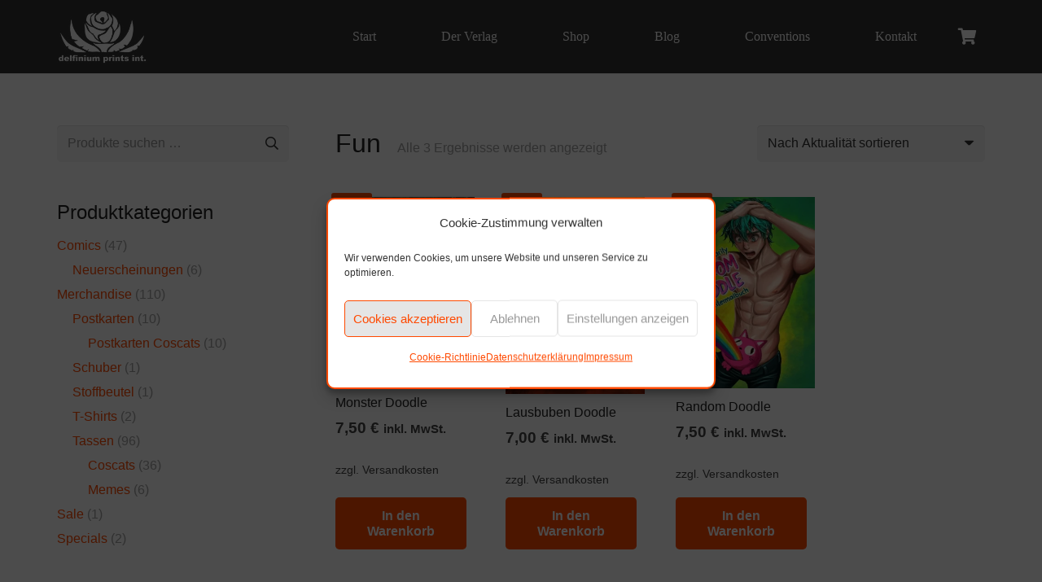

--- FILE ---
content_type: text/html; charset=UTF-8
request_url: https://delfiniumprints.de/produkt-schlagwort/fun/
body_size: 20193
content:
<!DOCTYPE HTML>
<html lang="de">
<head>
	<meta charset="UTF-8">
	<title>Fun &#8211; Delfinium Prints Intoxicated</title>
<meta name='robots' content='max-image-preview:large' />
	<style>img:is([sizes="auto" i], [sizes^="auto," i]) { contain-intrinsic-size: 3000px 1500px }</style>
	<link rel='dns-prefetch' href='//delfinium-prints.de' />
<meta name="viewport" content="width=device-width, initial-scale=1">
<meta name="SKYPE_TOOLBAR" content="SKYPE_TOOLBAR_PARSER_COMPATIBLE">
<meta name="theme-color" content="#f5f5f5">
<meta property="og:title" content="Fun &#8211; Delfinium Prints Intoxicated">
<meta name="description" content="Ausnahmsweise mal ein Titel der subersiven Weitermalbuch-Reihe, der auch für Kinder geeignet ist. Abgefahrene Monster zum Selberfertigmalen liefern die Künstler.">
<meta property="og:url" content="https://delfinium-prints.de/produkt-schlagwort/fun/">
<meta property="og:locale" content="de_DE">
<meta property="og:site_name" content="Delfinium Prints Intoxicated">
<meta property="og:type" content="website">
<meta property="og:image" content="https://delfinium-prints.de/wp-content/uploads/2019/03/monster-doodle-cover_klein.jpg" itemprop="image">
						<style >.pswp { display: none; }</style>
			<link rel='stylesheet' id='berocket_products_label_style-css' href='https://delfinium-prints.de/wp-content/cache/asset-cleanup/css/item/advanced-product-labels-for-woocommerce__css__frontend-css-va4c99888ea924f730c9b44d01fd678c203b3c385.css' media='all' />
<style id='berocket_products_label_style-inline-css'>

        .berocket_better_labels:before,
        .berocket_better_labels:after {
            clear: both;
            content: " ";
            display: block;
        }
        .berocket_better_labels.berocket_better_labels_image {
            position: absolute!important;
            top: 0px!important;
            bottom: 0px!important;
            left: 0px!important;
            right: 0px!important;
            pointer-events: none;
        }
        .berocket_better_labels.berocket_better_labels_image * {
            pointer-events: none;
        }
        .berocket_better_labels.berocket_better_labels_image img,
        .berocket_better_labels.berocket_better_labels_image .fa,
        .berocket_better_labels.berocket_better_labels_image .berocket_color_label,
        .berocket_better_labels.berocket_better_labels_image .berocket_image_background,
        .berocket_better_labels .berocket_better_labels_line .br_alabel,
        .berocket_better_labels .berocket_better_labels_line .br_alabel span {
            pointer-events: all;
        }
        .berocket_better_labels .berocket_color_label,
        .br_alabel .berocket_color_label {
            width: 100%;
            height: 100%;
            display: block;
        }
        .berocket_better_labels .berocket_better_labels_position_left {
            text-align:left;
            float: left;
            clear: left;
        }
        .berocket_better_labels .berocket_better_labels_position_center {
            text-align:center;
        }
        .berocket_better_labels .berocket_better_labels_position_right {
            text-align:right;
            float: right;
            clear: right;
        }
        .berocket_better_labels.berocket_better_labels_label {
            clear: both
        }
        .berocket_better_labels .berocket_better_labels_line {
            line-height: 1px;
        }
        .berocket_better_labels.berocket_better_labels_label .berocket_better_labels_line {
            clear: none;
        }
        .berocket_better_labels .berocket_better_labels_position_left .berocket_better_labels_line {
            clear: left;
        }
        .berocket_better_labels .berocket_better_labels_position_right .berocket_better_labels_line {
            clear: right;
        }
        .berocket_better_labels .berocket_better_labels_line .br_alabel {
            display: inline-block;
            position: relative;
            top: 0!important;
            left: 0!important;
            right: 0!important;
            line-height: 1px;
        }.berocket_better_labels .berocket_better_labels_position {
                display: flex;
                flex-direction: column;
            }
            .berocket_better_labels .berocket_better_labels_position.berocket_better_labels_position_left {
                align-items: start;
            }
            .berocket_better_labels .berocket_better_labels_position.berocket_better_labels_position_right {
                align-items: end;
            }
            .rtl .berocket_better_labels .berocket_better_labels_position.berocket_better_labels_position_left {
                align-items: end;
            }
            .rtl .berocket_better_labels .berocket_better_labels_position.berocket_better_labels_position_right {
                align-items: start;
            }
            .berocket_better_labels .berocket_better_labels_position.berocket_better_labels_position_center {
                align-items: center;
            }
            .berocket_better_labels .berocket_better_labels_position .berocket_better_labels_inline {
                display: flex;
                align-items: start;
            }
</style>
<style id='classic-theme-styles-inline-css'>
/*! This file is auto-generated */
.wp-block-button__link{color:#fff;background-color:#32373c;border-radius:9999px;box-shadow:none;text-decoration:none;padding:calc(.667em + 2px) calc(1.333em + 2px);font-size:1.125em}.wp-block-file__button{background:#32373c;color:#fff;text-decoration:none}
</style>
<style id='global-styles-inline-css'>
:root{--wp--preset--aspect-ratio--square: 1;--wp--preset--aspect-ratio--4-3: 4/3;--wp--preset--aspect-ratio--3-4: 3/4;--wp--preset--aspect-ratio--3-2: 3/2;--wp--preset--aspect-ratio--2-3: 2/3;--wp--preset--aspect-ratio--16-9: 16/9;--wp--preset--aspect-ratio--9-16: 9/16;--wp--preset--color--black: #000000;--wp--preset--color--cyan-bluish-gray: #abb8c3;--wp--preset--color--white: #ffffff;--wp--preset--color--pale-pink: #f78da7;--wp--preset--color--vivid-red: #cf2e2e;--wp--preset--color--luminous-vivid-orange: #ff6900;--wp--preset--color--luminous-vivid-amber: #fcb900;--wp--preset--color--light-green-cyan: #7bdcb5;--wp--preset--color--vivid-green-cyan: #00d084;--wp--preset--color--pale-cyan-blue: #8ed1fc;--wp--preset--color--vivid-cyan-blue: #0693e3;--wp--preset--color--vivid-purple: #9b51e0;--wp--preset--gradient--vivid-cyan-blue-to-vivid-purple: linear-gradient(135deg,rgba(6,147,227,1) 0%,rgb(155,81,224) 100%);--wp--preset--gradient--light-green-cyan-to-vivid-green-cyan: linear-gradient(135deg,rgb(122,220,180) 0%,rgb(0,208,130) 100%);--wp--preset--gradient--luminous-vivid-amber-to-luminous-vivid-orange: linear-gradient(135deg,rgba(252,185,0,1) 0%,rgba(255,105,0,1) 100%);--wp--preset--gradient--luminous-vivid-orange-to-vivid-red: linear-gradient(135deg,rgba(255,105,0,1) 0%,rgb(207,46,46) 100%);--wp--preset--gradient--very-light-gray-to-cyan-bluish-gray: linear-gradient(135deg,rgb(238,238,238) 0%,rgb(169,184,195) 100%);--wp--preset--gradient--cool-to-warm-spectrum: linear-gradient(135deg,rgb(74,234,220) 0%,rgb(151,120,209) 20%,rgb(207,42,186) 40%,rgb(238,44,130) 60%,rgb(251,105,98) 80%,rgb(254,248,76) 100%);--wp--preset--gradient--blush-light-purple: linear-gradient(135deg,rgb(255,206,236) 0%,rgb(152,150,240) 100%);--wp--preset--gradient--blush-bordeaux: linear-gradient(135deg,rgb(254,205,165) 0%,rgb(254,45,45) 50%,rgb(107,0,62) 100%);--wp--preset--gradient--luminous-dusk: linear-gradient(135deg,rgb(255,203,112) 0%,rgb(199,81,192) 50%,rgb(65,88,208) 100%);--wp--preset--gradient--pale-ocean: linear-gradient(135deg,rgb(255,245,203) 0%,rgb(182,227,212) 50%,rgb(51,167,181) 100%);--wp--preset--gradient--electric-grass: linear-gradient(135deg,rgb(202,248,128) 0%,rgb(113,206,126) 100%);--wp--preset--gradient--midnight: linear-gradient(135deg,rgb(2,3,129) 0%,rgb(40,116,252) 100%);--wp--preset--font-size--small: 13px;--wp--preset--font-size--medium: 20px;--wp--preset--font-size--large: 36px;--wp--preset--font-size--x-large: 42px;--wp--preset--spacing--20: 0.44rem;--wp--preset--spacing--30: 0.67rem;--wp--preset--spacing--40: 1rem;--wp--preset--spacing--50: 1.5rem;--wp--preset--spacing--60: 2.25rem;--wp--preset--spacing--70: 3.38rem;--wp--preset--spacing--80: 5.06rem;--wp--preset--shadow--natural: 6px 6px 9px rgba(0, 0, 0, 0.2);--wp--preset--shadow--deep: 12px 12px 50px rgba(0, 0, 0, 0.4);--wp--preset--shadow--sharp: 6px 6px 0px rgba(0, 0, 0, 0.2);--wp--preset--shadow--outlined: 6px 6px 0px -3px rgba(255, 255, 255, 1), 6px 6px rgba(0, 0, 0, 1);--wp--preset--shadow--crisp: 6px 6px 0px rgba(0, 0, 0, 1);}:where(.is-layout-flex){gap: 0.5em;}:where(.is-layout-grid){gap: 0.5em;}body .is-layout-flex{display: flex;}.is-layout-flex{flex-wrap: wrap;align-items: center;}.is-layout-flex > :is(*, div){margin: 0;}body .is-layout-grid{display: grid;}.is-layout-grid > :is(*, div){margin: 0;}:where(.wp-block-columns.is-layout-flex){gap: 2em;}:where(.wp-block-columns.is-layout-grid){gap: 2em;}:where(.wp-block-post-template.is-layout-flex){gap: 1.25em;}:where(.wp-block-post-template.is-layout-grid){gap: 1.25em;}.has-black-color{color: var(--wp--preset--color--black) !important;}.has-cyan-bluish-gray-color{color: var(--wp--preset--color--cyan-bluish-gray) !important;}.has-white-color{color: var(--wp--preset--color--white) !important;}.has-pale-pink-color{color: var(--wp--preset--color--pale-pink) !important;}.has-vivid-red-color{color: var(--wp--preset--color--vivid-red) !important;}.has-luminous-vivid-orange-color{color: var(--wp--preset--color--luminous-vivid-orange) !important;}.has-luminous-vivid-amber-color{color: var(--wp--preset--color--luminous-vivid-amber) !important;}.has-light-green-cyan-color{color: var(--wp--preset--color--light-green-cyan) !important;}.has-vivid-green-cyan-color{color: var(--wp--preset--color--vivid-green-cyan) !important;}.has-pale-cyan-blue-color{color: var(--wp--preset--color--pale-cyan-blue) !important;}.has-vivid-cyan-blue-color{color: var(--wp--preset--color--vivid-cyan-blue) !important;}.has-vivid-purple-color{color: var(--wp--preset--color--vivid-purple) !important;}.has-black-background-color{background-color: var(--wp--preset--color--black) !important;}.has-cyan-bluish-gray-background-color{background-color: var(--wp--preset--color--cyan-bluish-gray) !important;}.has-white-background-color{background-color: var(--wp--preset--color--white) !important;}.has-pale-pink-background-color{background-color: var(--wp--preset--color--pale-pink) !important;}.has-vivid-red-background-color{background-color: var(--wp--preset--color--vivid-red) !important;}.has-luminous-vivid-orange-background-color{background-color: var(--wp--preset--color--luminous-vivid-orange) !important;}.has-luminous-vivid-amber-background-color{background-color: var(--wp--preset--color--luminous-vivid-amber) !important;}.has-light-green-cyan-background-color{background-color: var(--wp--preset--color--light-green-cyan) !important;}.has-vivid-green-cyan-background-color{background-color: var(--wp--preset--color--vivid-green-cyan) !important;}.has-pale-cyan-blue-background-color{background-color: var(--wp--preset--color--pale-cyan-blue) !important;}.has-vivid-cyan-blue-background-color{background-color: var(--wp--preset--color--vivid-cyan-blue) !important;}.has-vivid-purple-background-color{background-color: var(--wp--preset--color--vivid-purple) !important;}.has-black-border-color{border-color: var(--wp--preset--color--black) !important;}.has-cyan-bluish-gray-border-color{border-color: var(--wp--preset--color--cyan-bluish-gray) !important;}.has-white-border-color{border-color: var(--wp--preset--color--white) !important;}.has-pale-pink-border-color{border-color: var(--wp--preset--color--pale-pink) !important;}.has-vivid-red-border-color{border-color: var(--wp--preset--color--vivid-red) !important;}.has-luminous-vivid-orange-border-color{border-color: var(--wp--preset--color--luminous-vivid-orange) !important;}.has-luminous-vivid-amber-border-color{border-color: var(--wp--preset--color--luminous-vivid-amber) !important;}.has-light-green-cyan-border-color{border-color: var(--wp--preset--color--light-green-cyan) !important;}.has-vivid-green-cyan-border-color{border-color: var(--wp--preset--color--vivid-green-cyan) !important;}.has-pale-cyan-blue-border-color{border-color: var(--wp--preset--color--pale-cyan-blue) !important;}.has-vivid-cyan-blue-border-color{border-color: var(--wp--preset--color--vivid-cyan-blue) !important;}.has-vivid-purple-border-color{border-color: var(--wp--preset--color--vivid-purple) !important;}.has-vivid-cyan-blue-to-vivid-purple-gradient-background{background: var(--wp--preset--gradient--vivid-cyan-blue-to-vivid-purple) !important;}.has-light-green-cyan-to-vivid-green-cyan-gradient-background{background: var(--wp--preset--gradient--light-green-cyan-to-vivid-green-cyan) !important;}.has-luminous-vivid-amber-to-luminous-vivid-orange-gradient-background{background: var(--wp--preset--gradient--luminous-vivid-amber-to-luminous-vivid-orange) !important;}.has-luminous-vivid-orange-to-vivid-red-gradient-background{background: var(--wp--preset--gradient--luminous-vivid-orange-to-vivid-red) !important;}.has-very-light-gray-to-cyan-bluish-gray-gradient-background{background: var(--wp--preset--gradient--very-light-gray-to-cyan-bluish-gray) !important;}.has-cool-to-warm-spectrum-gradient-background{background: var(--wp--preset--gradient--cool-to-warm-spectrum) !important;}.has-blush-light-purple-gradient-background{background: var(--wp--preset--gradient--blush-light-purple) !important;}.has-blush-bordeaux-gradient-background{background: var(--wp--preset--gradient--blush-bordeaux) !important;}.has-luminous-dusk-gradient-background{background: var(--wp--preset--gradient--luminous-dusk) !important;}.has-pale-ocean-gradient-background{background: var(--wp--preset--gradient--pale-ocean) !important;}.has-electric-grass-gradient-background{background: var(--wp--preset--gradient--electric-grass) !important;}.has-midnight-gradient-background{background: var(--wp--preset--gradient--midnight) !important;}.has-small-font-size{font-size: var(--wp--preset--font-size--small) !important;}.has-medium-font-size{font-size: var(--wp--preset--font-size--medium) !important;}.has-large-font-size{font-size: var(--wp--preset--font-size--large) !important;}.has-x-large-font-size{font-size: var(--wp--preset--font-size--x-large) !important;}
:where(.wp-block-post-template.is-layout-flex){gap: 1.25em;}:where(.wp-block-post-template.is-layout-grid){gap: 1.25em;}
:where(.wp-block-columns.is-layout-flex){gap: 2em;}:where(.wp-block-columns.is-layout-grid){gap: 2em;}
:root :where(.wp-block-pullquote){font-size: 1.5em;line-height: 1.6;}
</style>
<style id='woocommerce-inline-inline-css'>
.woocommerce form .form-row .required { visibility: visible; }
</style>
<link rel='stylesheet' id='cmplz-general-css' href='https://delfinium-prints.de/wp-content/plugins/complianz-gdpr/assets/css/cookieblocker.min.css?ver=1768475613' media='all' />
<link rel='stylesheet' id='us-theme-css' href='https://delfinium-prints.de/wp-content/cache/asset-cleanup/css/item/content__uploads__us-assets__delfinium-prints-de-css-vc3763062b6b116aaee6533f765a8ae4fb44091ab.css' media='all' />
<link rel='stylesheet' id='woocommerce-gzd-layout-css' href='https://delfinium-prints.de/wp-content/cache/asset-cleanup/css/item/woocommerce-germanized__build__static__layout-styles-css-v14c48eed372e0da4f7c1b89f8ae35eae0a9ea5ab.css' media='all' />
<style id='woocommerce-gzd-layout-inline-css'>
.woocommerce-checkout .shop_table { background-color: #eeeeee; } .product p.deposit-packaging-type { font-size: 1.25em !important; } p.woocommerce-shipping-destination { display: none; }
</style>
<style id='vcv-globalElementsCss-inline-css'>
.woocommerce .products .product,li.product .type-product{display:flex;flex-flow:column nowrap}.woocommerce-LoopProduct-link{margin-bottom:.8rem}.woocommerce .button.add_to_cart_button,.woocommerce .products .button{font-size:16px;font-style:normal;font-weight:700;line-height:1.2;margin-top:auto;text-transform:none}.us-woo-cart_compact .woocommerce .cart-collaterals,.woocommerce-checkout #order_review{position:relative}@media (min-width:901px){.l-header.pos_fixed~.l-main .woocommerce .cart-collaterals{top:0!important}}.us-woo-cart_compact .woocommerce .cart-collaterals{width:35%}.us-woo-cart_compact .woocommerce .shop_table.cart{width:63%}form.checkout.woocommerce-checkout{max-width:1140px}@media screen and (max-width:600px){form.checkout.woocommerce-checkout{margin:0 auto;padding:60px 1rem 1rem}}@media (min-width:601px) and (max-width:900px){form.checkout.woocommerce-checkout{margin:0 auto;padding:100px 1rem 1rem}}@media (min-width:901px){form.checkout.woocommerce-checkout{margin:0 auto;padding:120px 2.5rem 2.5rem}}@media screen and (max-width:480px){.woocommerce .products .product,.wpb_column.wooproduct{width:50%!important}}a.added_to_cart{display:none!important}h3#order_review_heading{width:100%!important}.w-grid-item.size_1x1>.w-grid-item-h>h2{font-size:1.7rem!important;margin-bottom:1.5rem}.page-template-default article.w-grid-item.size_1x1,.post-template-default.single-post #page-content figure.alignleft{padding-right:1em}.post-template-default.single-post #page-content figure.alignright{padding-left:1em}
</style>
<script src="https://delfinium-prints.de/wp-includes/js/jquery/jquery.min.js?ver=3.7.1" id="jquery-core-js"></script>
<script async src="https://delfinium-prints.de/wp-content/plugins/burst-statistics/assets/js/timeme/timeme.min.js?ver=1768476310" id="burst-timeme-js"></script>
<script id="wc-add-to-cart-js-extra">
var wc_add_to_cart_params = {"ajax_url":"\/wp-admin\/admin-ajax.php","wc_ajax_url":"\/?wc-ajax=%%endpoint%%","i18n_view_cart":"Warenkorb anzeigen","cart_url":"https:\/\/delfinium-prints.de\/warenkorb\/","is_cart":"","cart_redirect_after_add":"no"};
</script>
<script id="woocommerce-js-extra">
var woocommerce_params = {"ajax_url":"\/wp-admin\/admin-ajax.php","wc_ajax_url":"\/?wc-ajax=%%endpoint%%","i18n_password_show":"Passwort anzeigen","i18n_password_hide":"Passwort ausblenden"};
</script>
<script id="wc-gzd-unit-price-observer-queue-js-extra">
var wc_gzd_unit_price_observer_queue_params = {"ajax_url":"\/wp-admin\/admin-ajax.php","wc_ajax_url":"\/?wc-ajax=%%endpoint%%","refresh_unit_price_nonce":"f559db6f9a"};
</script>
<script src="https://delfinium-prints.de/wp-content/plugins/woocommerce/assets/js/accounting/accounting.min.js?ver=0.4.2" id="wc-accounting-js"></script>
<script id="wc-gzd-unit-price-observer-js-extra">
var wc_gzd_unit_price_observer_params = {"wrapper":".product","price_selector":{"p.price":{"is_total_price":false,"is_primary_selector":true,"quantity_selector":""}},"replace_price":"1","product_id":"4252","price_decimal_sep":",","price_thousand_sep":".","qty_selector":"input.quantity, input.qty","refresh_on_load":""};
</script>
<script defer='defer' id='wpacu-combined-js-head-group-1' src='https://delfinium-prints.de/wp-content/cache/asset-cleanup/js/head-d6cf5b473d38c2fa603b6d6db0eaa536350f8bd2.js'></script><style>.product .images {position: relative;}</style><noscript><style>.vce-row-container .vcv-lozad {display: none}</style></noscript>			<style>.cmplz-hidden {
					display: none !important;
				}</style>		<script id="us_add_no_touch">
			if ( ! /Android|webOS|iPhone|iPad|iPod|BlackBerry|IEMobile|Opera Mini/i.test( navigator.userAgent ) ) {
				document.documentElement.classList.add( "no-touch" );
			}
		</script>
				<script id="us_color_scheme_switch_class">
			if ( document.cookie.includes( "us_color_scheme_switch_is_on=true" ) ) {
				document.documentElement.classList.add( "us-color-scheme-on" );
			}
		</script>
			<noscript><style>.woocommerce-product-gallery{ opacity: 1 !important; }</style></noscript>
	<style>.recentcomments a{display:inline !important;padding:0 !important;margin:0 !important;}</style>
<link rel="icon" href="https://delfinium-prints.de/wp-content/uploads/2021/01/dp_logo.jpg" sizes="32x32" />
<link rel="icon" href="https://delfinium-prints.de/wp-content/uploads/2021/01/dp_logo.jpg" sizes="192x192" />
<link rel="apple-touch-icon" href="https://delfinium-prints.de/wp-content/uploads/2021/01/dp_logo.jpg" />
<meta name="msapplication-TileImage" content="https://delfinium-prints.de/wp-content/uploads/2021/01/dp_logo.jpg" />
		<style id="wp-custom-css">
			.cd-timeline-item-title {
	font-size: 1.5rem!important;
}		</style>
		<noscript><style> .wpb_animate_when_almost_visible { opacity: 1; }</style></noscript>		<style id="us-icon-fonts">@font-face{font-display:block;font-style:normal;font-family:"fontawesome";font-weight:900;src:url("//delfinium-prints.de/wp-content/themes/Impreza-neu/fonts/fa-solid-900.woff2?ver=8.29") format("woff2")}.fas{font-family:"fontawesome";font-weight:900}@font-face{font-display:block;font-style:normal;font-family:"fontawesome";font-weight:400;src:url("//delfinium-prints.de/wp-content/themes/Impreza-neu/fonts/fa-regular-400.woff2?ver=8.29") format("woff2")}.far{font-family:"fontawesome";font-weight:400}@font-face{font-display:block;font-style:normal;font-family:"fontawesome";font-weight:300;src:url("//delfinium-prints.de/wp-content/themes/Impreza-neu/fonts/fa-light-300.woff2?ver=8.29") format("woff2")}.fal{font-family:"fontawesome";font-weight:300}@font-face{font-display:block;font-style:normal;font-family:"Font Awesome 5 Duotone";font-weight:900;src:url("//delfinium-prints.de/wp-content/themes/Impreza-neu/fonts/fa-duotone-900.woff2?ver=8.29") format("woff2")}.fad{font-family:"Font Awesome 5 Duotone";font-weight:900}.fad{position:relative}.fad:before{position:absolute}.fad:after{opacity:0.4}@font-face{font-display:block;font-style:normal;font-family:"Font Awesome 5 Brands";font-weight:400;src:url("//delfinium-prints.de/wp-content/themes/Impreza-neu/fonts/fa-brands-400.woff2?ver=8.29") format("woff2")}.fab{font-family:"Font Awesome 5 Brands";font-weight:400}@font-face{font-display:block;font-style:normal;font-family:"Material Icons";font-weight:400;src:url("//delfinium-prints.de/wp-content/themes/Impreza-neu/fonts/material-icons.woff2?ver=8.29") format("woff2")}.material-icons{font-family:"Material Icons";font-weight:400}</style>
				<style id="us-current-header-css"> .l-subheader.at_middle,.l-subheader.at_middle .w-dropdown-list,.l-subheader.at_middle .type_mobile .w-nav-list.level_1{background:var(--color-header-middle-bg);color:var(--color-header-middle-text)}.no-touch .l-subheader.at_middle a:hover,.no-touch .l-header.bg_transparent .l-subheader.at_middle .w-dropdown.opened a:hover{color:var(--color-header-middle-text-hover)}.l-header.bg_transparent:not(.sticky) .l-subheader.at_middle{background:var(--color-header-transparent-bg);color:var(--color-header-transparent-text)}.no-touch .l-header.bg_transparent:not(.sticky) .at_middle .w-cart-link:hover,.no-touch .l-header.bg_transparent:not(.sticky) .at_middle .w-text a:hover,.no-touch .l-header.bg_transparent:not(.sticky) .at_middle .w-html a:hover,.no-touch .l-header.bg_transparent:not(.sticky) .at_middle .w-nav>a:hover,.no-touch .l-header.bg_transparent:not(.sticky) .at_middle .w-menu a:hover,.no-touch .l-header.bg_transparent:not(.sticky) .at_middle .w-search>a:hover,.no-touch .l-header.bg_transparent:not(.sticky) .at_middle .w-dropdown a:hover,.no-touch .l-header.bg_transparent:not(.sticky) .at_middle .type_desktop .menu-item.level_1:hover>a{color:var(--color-header-transparent-text-hover)}.header_ver .l-header{background:var(--color-header-middle-bg);color:var(--color-header-middle-text)}@media (min-width:902px){.hidden_for_default{display:none!important}.l-subheader.at_top{display:none}.l-subheader.at_bottom{display:none}.l-header{position:relative;z-index:111;width:100%}.l-subheader{margin:0 auto}.l-subheader.width_full{padding-left:1.5rem;padding-right:1.5rem}.l-subheader-h{display:flex;align-items:center;position:relative;margin:0 auto;max-width:var(--site-content-width,1200px);height:inherit}.w-header-show{display:none}.l-header.pos_fixed{position:fixed;left:0}.l-header.pos_fixed:not(.notransition) .l-subheader{transition-property:transform,background,box-shadow,line-height,height;transition-duration:.3s;transition-timing-function:cubic-bezier(.78,.13,.15,.86)}.headerinpos_bottom.sticky_first_section .l-header.pos_fixed{position:fixed!important}.header_hor .l-header.sticky_auto_hide{transition:transform .3s cubic-bezier(.78,.13,.15,.86) .1s}.header_hor .l-header.sticky_auto_hide.down{transform:translateY(-110%)}.l-header.bg_transparent:not(.sticky) .l-subheader{box-shadow:none!important;background:none}.l-header.bg_transparent~.l-main .l-section.width_full.height_auto:first-of-type>.l-section-h{padding-top:0!important;padding-bottom:0!important}.l-header.pos_static.bg_transparent{position:absolute;left:0}.l-subheader.width_full .l-subheader-h{max-width:none!important}.l-header.shadow_thin .l-subheader.at_middle,.l-header.shadow_thin .l-subheader.at_bottom{box-shadow:0 1px 0 rgba(0,0,0,0.08)}.l-header.shadow_wide .l-subheader.at_middle,.l-header.shadow_wide .l-subheader.at_bottom{box-shadow:0 3px 5px -1px rgba(0,0,0,0.1),0 2px 1px -1px rgba(0,0,0,0.05)}.header_hor .l-subheader-cell>.w-cart{margin-left:0;margin-right:0}:root{--header-height:90px;--header-sticky-height:60px}.l-header:before{content:'90'}.l-header.sticky:before{content:'60'}.l-subheader.at_top{line-height:36px;height:36px}.l-header.sticky .l-subheader.at_top{line-height:0px;height:0px;overflow:hidden}.l-subheader.at_middle{line-height:90px;height:90px}.l-header.sticky .l-subheader.at_middle{line-height:60px;height:60px}.l-subheader.at_bottom{line-height:36px;height:36px}.l-header.sticky .l-subheader.at_bottom{line-height:50px;height:50px}.headerinpos_above .l-header.pos_fixed{overflow:hidden;transition:transform 0.3s;transform:translate3d(0,-100%,0)}.headerinpos_above .l-header.pos_fixed.sticky{overflow:visible;transform:none}.headerinpos_above .l-header.pos_fixed~.l-section>.l-section-h,.headerinpos_above .l-header.pos_fixed~.l-main .l-section:first-of-type>.l-section-h{padding-top:0!important}.headerinpos_below .l-header.pos_fixed:not(.sticky){position:absolute;top:100%}.headerinpos_below .l-header.pos_fixed~.l-main>.l-section:first-of-type>.l-section-h{padding-top:0!important}.headerinpos_below .l-header.pos_fixed~.l-main .l-section.full_height:nth-of-type(2){min-height:100vh}.headerinpos_below .l-header.pos_fixed~.l-main>.l-section:nth-of-type(2)>.l-section-h{padding-top:var(--header-height)}.headerinpos_bottom .l-header.pos_fixed:not(.sticky){position:absolute;top:100vh}.headerinpos_bottom .l-header.pos_fixed~.l-main>.l-section:first-of-type>.l-section-h{padding-top:0!important}.headerinpos_bottom .l-header.pos_fixed~.l-main>.l-section:first-of-type>.l-section-h{padding-bottom:var(--header-height)}.headerinpos_bottom .l-header.pos_fixed.bg_transparent~.l-main .l-section.valign_center:not(.height_auto):first-of-type>.l-section-h{top:calc( var(--header-height) / 2 )}.headerinpos_bottom .l-header.pos_fixed:not(.sticky) .w-cart-dropdown,.headerinpos_bottom .l-header.pos_fixed:not(.sticky) .w-nav.type_desktop .w-nav-list.level_2{bottom:100%;transform-origin:0 100%}.headerinpos_bottom .l-header.pos_fixed:not(.sticky) .w-nav.type_mobile.m_layout_dropdown .w-nav-list.level_1{top:auto;bottom:100%;box-shadow:var(--box-shadow-up)}.headerinpos_bottom .l-header.pos_fixed:not(.sticky) .w-nav.type_desktop .w-nav-list.level_3,.headerinpos_bottom .l-header.pos_fixed:not(.sticky) .w-nav.type_desktop .w-nav-list.level_4{top:auto;bottom:0;transform-origin:0 100%}.headerinpos_bottom .l-header.pos_fixed:not(.sticky) .w-dropdown-list{top:auto;bottom:-0.4em;padding-top:0.4em;padding-bottom:2.4em}.admin-bar .l-header.pos_static.bg_solid~.l-main .l-section.full_height:first-of-type{min-height:calc( 100vh - var(--header-height) - 32px )}.admin-bar .l-header.pos_fixed:not(.sticky_auto_hide)~.l-main .l-section.full_height:not(:first-of-type){min-height:calc( 100vh - var(--header-sticky-height) - 32px )}.admin-bar.headerinpos_below .l-header.pos_fixed~.l-main .l-section.full_height:nth-of-type(2){min-height:calc(100vh - 32px)}}@media (min-width:1025px) and (max-width:901px){.hidden_for_laptops{display:none!important}.l-subheader.at_top{display:none}.l-subheader.at_bottom{display:none}.l-header{position:relative;z-index:111;width:100%}.l-subheader{margin:0 auto}.l-subheader.width_full{padding-left:1.5rem;padding-right:1.5rem}.l-subheader-h{display:flex;align-items:center;position:relative;margin:0 auto;max-width:var(--site-content-width,1200px);height:inherit}.w-header-show{display:none}.l-header.pos_fixed{position:fixed;left:0}.l-header.pos_fixed:not(.notransition) .l-subheader{transition-property:transform,background,box-shadow,line-height,height;transition-duration:.3s;transition-timing-function:cubic-bezier(.78,.13,.15,.86)}.headerinpos_bottom.sticky_first_section .l-header.pos_fixed{position:fixed!important}.header_hor .l-header.sticky_auto_hide{transition:transform .3s cubic-bezier(.78,.13,.15,.86) .1s}.header_hor .l-header.sticky_auto_hide.down{transform:translateY(-110%)}.l-header.bg_transparent:not(.sticky) .l-subheader{box-shadow:none!important;background:none}.l-header.bg_transparent~.l-main .l-section.width_full.height_auto:first-of-type>.l-section-h{padding-top:0!important;padding-bottom:0!important}.l-header.pos_static.bg_transparent{position:absolute;left:0}.l-subheader.width_full .l-subheader-h{max-width:none!important}.l-header.shadow_thin .l-subheader.at_middle,.l-header.shadow_thin .l-subheader.at_bottom{box-shadow:0 1px 0 rgba(0,0,0,0.08)}.l-header.shadow_wide .l-subheader.at_middle,.l-header.shadow_wide .l-subheader.at_bottom{box-shadow:0 3px 5px -1px rgba(0,0,0,0.1),0 2px 1px -1px rgba(0,0,0,0.05)}.header_hor .l-subheader-cell>.w-cart{margin-left:0;margin-right:0}:root{--header-height:90px;--header-sticky-height:60px}.l-header:before{content:'90'}.l-header.sticky:before{content:'60'}.l-subheader.at_top{line-height:36px;height:36px}.l-header.sticky .l-subheader.at_top{line-height:0px;height:0px;overflow:hidden}.l-subheader.at_middle{line-height:90px;height:90px}.l-header.sticky .l-subheader.at_middle{line-height:60px;height:60px}.l-subheader.at_bottom{line-height:36px;height:36px}.l-header.sticky .l-subheader.at_bottom{line-height:50px;height:50px}.headerinpos_above .l-header.pos_fixed{overflow:hidden;transition:transform 0.3s;transform:translate3d(0,-100%,0)}.headerinpos_above .l-header.pos_fixed.sticky{overflow:visible;transform:none}.headerinpos_above .l-header.pos_fixed~.l-section>.l-section-h,.headerinpos_above .l-header.pos_fixed~.l-main .l-section:first-of-type>.l-section-h{padding-top:0!important}.headerinpos_below .l-header.pos_fixed:not(.sticky){position:absolute;top:100%}.headerinpos_below .l-header.pos_fixed~.l-main>.l-section:first-of-type>.l-section-h{padding-top:0!important}.headerinpos_below .l-header.pos_fixed~.l-main .l-section.full_height:nth-of-type(2){min-height:100vh}.headerinpos_below .l-header.pos_fixed~.l-main>.l-section:nth-of-type(2)>.l-section-h{padding-top:var(--header-height)}.headerinpos_bottom .l-header.pos_fixed:not(.sticky){position:absolute;top:100vh}.headerinpos_bottom .l-header.pos_fixed~.l-main>.l-section:first-of-type>.l-section-h{padding-top:0!important}.headerinpos_bottom .l-header.pos_fixed~.l-main>.l-section:first-of-type>.l-section-h{padding-bottom:var(--header-height)}.headerinpos_bottom .l-header.pos_fixed.bg_transparent~.l-main .l-section.valign_center:not(.height_auto):first-of-type>.l-section-h{top:calc( var(--header-height) / 2 )}.headerinpos_bottom .l-header.pos_fixed:not(.sticky) .w-cart-dropdown,.headerinpos_bottom .l-header.pos_fixed:not(.sticky) .w-nav.type_desktop .w-nav-list.level_2{bottom:100%;transform-origin:0 100%}.headerinpos_bottom .l-header.pos_fixed:not(.sticky) .w-nav.type_mobile.m_layout_dropdown .w-nav-list.level_1{top:auto;bottom:100%;box-shadow:var(--box-shadow-up)}.headerinpos_bottom .l-header.pos_fixed:not(.sticky) .w-nav.type_desktop .w-nav-list.level_3,.headerinpos_bottom .l-header.pos_fixed:not(.sticky) .w-nav.type_desktop .w-nav-list.level_4{top:auto;bottom:0;transform-origin:0 100%}.headerinpos_bottom .l-header.pos_fixed:not(.sticky) .w-dropdown-list{top:auto;bottom:-0.4em;padding-top:0.4em;padding-bottom:2.4em}.admin-bar .l-header.pos_static.bg_solid~.l-main .l-section.full_height:first-of-type{min-height:calc( 100vh - var(--header-height) - 32px )}.admin-bar .l-header.pos_fixed:not(.sticky_auto_hide)~.l-main .l-section.full_height:not(:first-of-type){min-height:calc( 100vh - var(--header-sticky-height) - 32px )}.admin-bar.headerinpos_below .l-header.pos_fixed~.l-main .l-section.full_height:nth-of-type(2){min-height:calc(100vh - 32px)}}@media (min-width:601px) and (max-width:1024px){.hidden_for_tablets{display:none!important}.l-subheader.at_top{display:none}.l-subheader.at_bottom{display:none}.l-header{position:relative;z-index:111;width:100%}.l-subheader{margin:0 auto}.l-subheader.width_full{padding-left:1.5rem;padding-right:1.5rem}.l-subheader-h{display:flex;align-items:center;position:relative;margin:0 auto;max-width:var(--site-content-width,1200px);height:inherit}.w-header-show{display:none}.l-header.pos_fixed{position:fixed;left:0}.l-header.pos_fixed:not(.notransition) .l-subheader{transition-property:transform,background,box-shadow,line-height,height;transition-duration:.3s;transition-timing-function:cubic-bezier(.78,.13,.15,.86)}.headerinpos_bottom.sticky_first_section .l-header.pos_fixed{position:fixed!important}.header_hor .l-header.sticky_auto_hide{transition:transform .3s cubic-bezier(.78,.13,.15,.86) .1s}.header_hor .l-header.sticky_auto_hide.down{transform:translateY(-110%)}.l-header.bg_transparent:not(.sticky) .l-subheader{box-shadow:none!important;background:none}.l-header.bg_transparent~.l-main .l-section.width_full.height_auto:first-of-type>.l-section-h{padding-top:0!important;padding-bottom:0!important}.l-header.pos_static.bg_transparent{position:absolute;left:0}.l-subheader.width_full .l-subheader-h{max-width:none!important}.l-header.shadow_thin .l-subheader.at_middle,.l-header.shadow_thin .l-subheader.at_bottom{box-shadow:0 1px 0 rgba(0,0,0,0.08)}.l-header.shadow_wide .l-subheader.at_middle,.l-header.shadow_wide .l-subheader.at_bottom{box-shadow:0 3px 5px -1px rgba(0,0,0,0.1),0 2px 1px -1px rgba(0,0,0,0.05)}.header_hor .l-subheader-cell>.w-cart{margin-left:0;margin-right:0}:root{--header-height:80px;--header-sticky-height:60px}.l-header:before{content:'80'}.l-header.sticky:before{content:'60'}.l-subheader.at_top{line-height:40px;height:40px}.l-header.sticky .l-subheader.at_top{line-height:0px;height:0px;overflow:hidden}.l-subheader.at_middle{line-height:80px;height:80px}.l-header.sticky .l-subheader.at_middle{line-height:60px;height:60px}.l-subheader.at_bottom{line-height:50px;height:50px}.l-header.sticky .l-subheader.at_bottom{line-height:50px;height:50px}}@media (max-width:600px){.hidden_for_mobiles{display:none!important}.l-subheader.at_top{display:none}.l-subheader.at_bottom{display:none}.l-header{position:relative;z-index:111;width:100%}.l-subheader{margin:0 auto}.l-subheader.width_full{padding-left:1.5rem;padding-right:1.5rem}.l-subheader-h{display:flex;align-items:center;position:relative;margin:0 auto;max-width:var(--site-content-width,1200px);height:inherit}.w-header-show{display:none}.l-header.pos_fixed{position:fixed;left:0}.l-header.pos_fixed:not(.notransition) .l-subheader{transition-property:transform,background,box-shadow,line-height,height;transition-duration:.3s;transition-timing-function:cubic-bezier(.78,.13,.15,.86)}.headerinpos_bottom.sticky_first_section .l-header.pos_fixed{position:fixed!important}.header_hor .l-header.sticky_auto_hide{transition:transform .3s cubic-bezier(.78,.13,.15,.86) .1s}.header_hor .l-header.sticky_auto_hide.down{transform:translateY(-110%)}.l-header.bg_transparent:not(.sticky) .l-subheader{box-shadow:none!important;background:none}.l-header.bg_transparent~.l-main .l-section.width_full.height_auto:first-of-type>.l-section-h{padding-top:0!important;padding-bottom:0!important}.l-header.pos_static.bg_transparent{position:absolute;left:0}.l-subheader.width_full .l-subheader-h{max-width:none!important}.l-header.shadow_thin .l-subheader.at_middle,.l-header.shadow_thin .l-subheader.at_bottom{box-shadow:0 1px 0 rgba(0,0,0,0.08)}.l-header.shadow_wide .l-subheader.at_middle,.l-header.shadow_wide .l-subheader.at_bottom{box-shadow:0 3px 5px -1px rgba(0,0,0,0.1),0 2px 1px -1px rgba(0,0,0,0.05)}.header_hor .l-subheader-cell>.w-cart{margin-left:0;margin-right:0}:root{--header-height:60px;--header-sticky-height:50px}.l-header:before{content:'60'}.l-header.sticky:before{content:'50'}.l-subheader.at_top{line-height:40px;height:40px}.l-header.sticky .l-subheader.at_top{line-height:0px;height:0px;overflow:hidden}.l-subheader.at_middle{line-height:60px;height:60px}.l-header.sticky .l-subheader.at_middle{line-height:50px;height:50px}.l-subheader.at_bottom{line-height:50px;height:50px}.l-header.sticky .l-subheader.at_bottom{line-height:50px;height:50px}}@media (min-width:902px){.ush_image_1{height:70px!important}.l-header.sticky .ush_image_1{height:50px!important}}@media (min-width:1025px) and (max-width:901px){.ush_image_1{height:30px!important}.l-header.sticky .ush_image_1{height:30px!important}}@media (min-width:601px) and (max-width:1024px){.ush_image_1{height:40px!important}.l-header.sticky .ush_image_1{height:30px!important}}@media (max-width:600px){.ush_image_1{height:40px!important}.l-header.sticky .ush_image_1{height:20px!important}}.header_hor .ush_menu_1.type_desktop .menu-item.level_1>a:not(.w-btn){padding-left:40px;padding-right:40px}.header_hor .ush_menu_1.type_desktop .menu-item.level_1>a.w-btn{margin-left:40px;margin-right:40px}.header_hor .ush_menu_1.type_desktop.align-edges>.w-nav-list.level_1{margin-left:-40px;margin-right:-40px}.header_ver .ush_menu_1.type_desktop .menu-item.level_1>a:not(.w-btn){padding-top:40px;padding-bottom:40px}.header_ver .ush_menu_1.type_desktop .menu-item.level_1>a.w-btn{margin-top:40px;margin-bottom:40px}.ush_menu_1.type_desktop .menu-item:not(.level_1){font-size:15px}.ush_menu_1.type_mobile .w-nav-anchor.level_1,.ush_menu_1.type_mobile .w-nav-anchor.level_1 + .w-nav-arrow{font-size:16px}.ush_menu_1.type_mobile .w-nav-anchor:not(.level_1),.ush_menu_1.type_mobile .w-nav-anchor:not(.level_1) + .w-nav-arrow{font-size:15px}@media (min-width:902px){.ush_menu_1 .w-nav-icon{font-size:20px}}@media (min-width:1025px) and (max-width:901px){.ush_menu_1 .w-nav-icon{font-size:32px}}@media (min-width:601px) and (max-width:1024px){.ush_menu_1 .w-nav-icon{font-size:20px}}@media (max-width:600px){.ush_menu_1 .w-nav-icon{font-size:20px}}.ush_menu_1 .w-nav-icon>div{border-width:3px}@media screen and (max-width:1022px){.w-nav.ush_menu_1>.w-nav-list.level_1{display:none}.ush_menu_1 .w-nav-control{display:block}}.ush_menu_1 .w-nav-item.level_1>a:not(.w-btn):focus,.no-touch .ush_menu_1 .w-nav-item.level_1.opened>a:not(.w-btn),.no-touch .ush_menu_1 .w-nav-item.level_1:hover>a:not(.w-btn){background:#f5f5f5;color:#ff4900}.ush_menu_1 .w-nav-item.level_1.current-menu-item>a:not(.w-btn),.ush_menu_1 .w-nav-item.level_1.current-menu-ancestor>a:not(.w-btn),.ush_menu_1 .w-nav-item.level_1.current-page-ancestor>a:not(.w-btn){background:#313131;color:#ffffff}.l-header.bg_transparent:not(.sticky) .ush_menu_1.type_desktop .w-nav-item.level_1.current-menu-item>a:not(.w-btn),.l-header.bg_transparent:not(.sticky) .ush_menu_1.type_desktop .w-nav-item.level_1.current-menu-ancestor>a:not(.w-btn),.l-header.bg_transparent:not(.sticky) .ush_menu_1.type_desktop .w-nav-item.level_1.current-page-ancestor>a:not(.w-btn){background:transparent;color:#ffffff}.ush_menu_1 .w-nav-list:not(.level_1){background:#f5f5f5;color:#181818}.no-touch .ush_menu_1 .w-nav-item:not(.level_1)>a:focus,.no-touch .ush_menu_1 .w-nav-item:not(.level_1):hover>a{background:#f5f5f5;color:#ff4900}.ush_menu_1 .w-nav-item:not(.level_1).current-menu-item>a,.ush_menu_1 .w-nav-item:not(.level_1).current-menu-ancestor>a,.ush_menu_1 .w-nav-item:not(.level_1).current-page-ancestor>a{background:#ffffff;color:#ff4900}.ush_search_1 .w-search-form{background:#313131;color:#fff}@media (min-width:902px){.ush_search_1.layout_simple{max-width:0px}.ush_search_1.layout_modern.active{width:0px}.ush_search_1{font-size:18px}}@media (min-width:1025px) and (max-width:901px){.ush_search_1.layout_simple{max-width:250px}.ush_search_1.layout_modern.active{width:250px}.ush_search_1{font-size:24px}}@media (min-width:601px) and (max-width:1024px){.ush_search_1.layout_simple{max-width:}.ush_search_1.layout_modern.active{width:}.ush_search_1{font-size:18px}}@media (max-width:600px){.ush_search_1{font-size:18px}}@media (min-width:902px){.ush_cart_1 .w-cart-link{font-size:20px}}@media (min-width:1025px) and (max-width:901px){.ush_cart_1 .w-cart-link{font-size:24px}}@media (min-width:601px) and (max-width:1024px){.ush_cart_1 .w-cart-link{font-size:20px}}@media (max-width:600px){.ush_cart_1 .w-cart-link{font-size:20px}}.ush_text_1{font-size:26pxpx!important}.ush_socials_1{font-size:0px!important}.ush_menu_1{font-family:Open Sans!important;font-size:16px!important}@media (min-width:601px) and (max-width:1024px){.ush_text_1{font-size:24pxpx!important}.ush_socials_1{font-size:0px!important}}@media (max-width:600px){.ush_text_1{font-size:20pxpx!important}.ush_socials_1{font-size:0px!important}}</style>
		</head>
<body data-cmplz=1 class="archive tax-product_tag term-fun term-216 wp-embed-responsive wp-theme-Impreza-neu wp-child-theme-Impreza-child l-body Impreza-neu_8.29 us-core_8.29 header_hor headerinpos_top state_default theme-Impreza-neu vcwb woocommerce woocommerce-page woocommerce-no-js wcz-woocommerce wcz-soldout-style-plain us-woo-cart_compact wpb-js-composer js-comp-ver-7.9 vc_responsive" itemscope itemtype="https://schema.org/WebPage" data-burst_id="216" data-burst_type="tax">

<div class="l-canvas type_wide">
	<header id="page-header" class="l-header pos_fixed shadow_thin bg_solid id_4488" itemscope itemtype="https://schema.org/WPHeader"><div class="l-subheader at_top"><div class="l-subheader-h"><div class="l-subheader-cell at_left"></div><div class="l-subheader-cell at_center"></div><div class="l-subheader-cell at_right"><div class="w-socials ush_socials_1 color_brand shape_square style_default hover_fade"><div class="w-socials-list"></div></div></div></div></div><div class="l-subheader at_middle"><div class="l-subheader-h"><div class="l-subheader-cell at_left"><div class="w-image ush_image_1"><div class="w-image-h"><img width="210" height="130" src="https://delfinium-prints.de/wp-content/uploads/2020/04/dp-logo.png" class="attachment-full size-full" alt="" loading="lazy" decoding="async" /></div></div></div><div class="l-subheader-cell at_center"></div><div class="l-subheader-cell at_right"><nav class="w-nav type_desktop ush_menu_1 height_full dropdown_height m_align_left m_layout_dropdown" itemscope itemtype="https://schema.org/SiteNavigationElement"><a class="w-nav-control" aria-label="Menü" href="#"><div class="w-nav-icon"><div></div></div></a><ul class="w-nav-list level_1 hide_for_mobiles hover_simple"><li id="menu-item-3844" class="menu-item menu-item-type-post_type menu-item-object-page menu-item-home w-nav-item level_1 menu-item-3844"><a class="w-nav-anchor level_1" href="https://delfinium-prints.de/"><span class="w-nav-title">Start</span><span class="w-nav-arrow"></span></a></li><li id="menu-item-3925" class="menu-item menu-item-type-post_type menu-item-object-page menu-item-has-children w-nav-item level_1 menu-item-3925 mobile-drop-by_arrow"><a class="w-nav-anchor level_1" href="https://delfinium-prints.de/verlag/"><span class="w-nav-title">Der Verlag</span><span class="w-nav-arrow"></span></a><ul class="w-nav-list level_2"><li id="menu-item-3927" class="menu-item menu-item-type-post_type menu-item-object-page w-nav-item level_2 menu-item-3927"><a class="w-nav-anchor level_2" href="https://delfinium-prints.de/verlag/das-team/"><span class="w-nav-title">Das Team</span><span class="w-nav-arrow"></span></a></li><li id="menu-item-3929" class="menu-item menu-item-type-post_type menu-item-object-page w-nav-item level_2 menu-item-3929"><a class="w-nav-anchor level_2" href="https://delfinium-prints.de/verlag/die-zeichner/"><span class="w-nav-title">Die Zeichner</span><span class="w-nav-arrow"></span></a></li><li id="menu-item-3928" class="menu-item menu-item-type-post_type menu-item-object-page w-nav-item level_2 menu-item-3928"><a class="w-nav-anchor level_2" href="https://delfinium-prints.de/verlag/die-geschichte/"><span class="w-nav-title">Die Geschichte</span><span class="w-nav-arrow"></span></a></li><li id="menu-item-3926" class="menu-item menu-item-type-post_type menu-item-object-page w-nav-item level_2 menu-item-3926"><a class="w-nav-anchor level_2" href="https://delfinium-prints.de/verlag/bewerbungen/"><span class="w-nav-title">Bewerbungen</span><span class="w-nav-arrow"></span></a></li></ul></li><li id="menu-item-3961" class="menu-item menu-item-type-post_type menu-item-object-page menu-item-has-children w-nav-item level_1 menu-item-3961 mobile-drop-by_arrow"><a class="w-nav-anchor level_1" href="https://delfinium-prints.de/shop/"><span class="w-nav-title">Shop</span><span class="w-nav-arrow"></span></a><ul class="w-nav-list level_2"><li id="menu-item-3964" class="menu-item menu-item-type-post_type menu-item-object-page w-nav-item level_2 menu-item-3964"><a class="w-nav-anchor level_2" href="https://delfinium-prints.de/warenkorb/"><span class="w-nav-title">Warenkorb</span><span class="w-nav-arrow"></span></a></li><li id="menu-item-3963" class="menu-item menu-item-type-post_type menu-item-object-page w-nav-item level_2 menu-item-3963"><a class="w-nav-anchor level_2" href="https://delfinium-prints.de/kasse/"><span class="w-nav-title">Kasse</span><span class="w-nav-arrow"></span></a></li></ul></li><li id="menu-item-4934" class="menu-item menu-item-type-post_type menu-item-object-page w-nav-item level_1 menu-item-4934"><a class="w-nav-anchor level_1" href="https://delfinium-prints.de/blog/"><span class="w-nav-title">Blog</span><span class="w-nav-arrow"></span></a></li><li id="menu-item-3940" class="menu-item menu-item-type-post_type menu-item-object-page w-nav-item level_1 menu-item-3940"><a class="w-nav-anchor level_1" href="https://delfinium-prints.de/conventions/"><span class="w-nav-title">Conventions</span><span class="w-nav-arrow"></span></a></li><li id="menu-item-3942" class="menu-item menu-item-type-post_type menu-item-object-page w-nav-item level_1 menu-item-3942"><a class="w-nav-anchor level_1" href="https://delfinium-prints.de/kontakt/"><span class="w-nav-title">Kontakt</span><span class="w-nav-arrow"></span></a></li><li class="w-nav-close"></li></ul><div class="w-nav-options hidden" onclick='return {&quot;mobileWidth&quot;:1023,&quot;mobileBehavior&quot;:1}'></div></nav><div class="w-cart dropdown_height ush_cart_1 height_full empty"><div class="w-cart-h"><a class="w-cart-link" href="https://delfinium-prints.de/warenkorb/" aria-label="Warenkorb"><span class="w-cart-icon"><i class="fas fa-shopping-cart"></i><span class="w-cart-quantity" style="background:#ff4900;color:#ff4900;"></span></span></a><div class="w-cart-notification"><div><span class="product-name">Produkt</span> wurde deinem Warenkorb hinzugefügt.</div></div><div class="w-cart-dropdown"><div class="widget woocommerce widget_shopping_cart"><div class="widget_shopping_cart_content"></div></div></div></div></div></div></div></div><div class="l-subheader for_hidden hidden"></div></header><main id="page-content" class="l-main"><section class="l-section height_auto for_sidebar at_left"><div class="l-section-h"><div class="l-content"><div class="vc_column-inner"><section id="shop" class="l-section height_medium for_shop"><div class="l-section-h i-cf"><header class="woocommerce-products-header">
			<h1 class="woocommerce-products-header__title page-title">Fun</h1>
	
	</header>
<div class="woocommerce-notices-wrapper"></div><p class="woocommerce-result-count" role="alert" aria-relevant="all" data-is-sorted-by="true">
	Alle 3 Ergebnisse werden angezeigt<span class="screen-reader-text">Nach Aktualität sortiert</span></p>
<form class="woocommerce-ordering" method="get">
		<select
		name="orderby"
		class="orderby"
					aria-label="Shop-Reihenfolge"
			>
					<option value="popularity" >Nach Beliebtheit sortiert</option>
					<option value="date"  selected='selected'>Nach Aktualität sortieren</option>
					<option value="price" >Nach Preis sortieren: aufsteigend</option>
					<option value="price-desc" >Nach Preis sortieren: absteigend</option>
			</select>
	<input type="hidden" name="paged" value="1" />
	</form>
<ul class="products columns-4">
<li class="product type-product post-4252 status-publish first instock product_cat-comics product_tag-adrian-vom-baur product_tag-ausmalen product_tag-buch product_tag-comic product_tag-daemon product_tag-david-fueleki product_tag-def product_tag-doodle product_tag-fun product_tag-geschenkbuch product_tag-hugi product_tag-humor product_tag-kinder product_tag-malbuch product_tag-malen product_tag-marcel-hugenschuett product_tag-monster product_tag-satire product_tag-schabernack product_tag-spass product_tag-taschenbuch product_tag-ungeheuer product_tag-vampir product_tag-vorlagen has-post-thumbnail taxable shipping-taxable purchasable product-type-simple has-product-safety-information">
	<a href="https://delfinium-prints.de/produkt/monster-doodle/" class="woocommerce-LoopProduct-link woocommerce-loop-product__link"><img width="300" height="404" src="https://delfinium-prints.de/wp-content/uploads/2019/03/monster-doodle-cover_klein-300x404.jpg" class="attachment-woocommerce_thumbnail size-woocommerce_thumbnail" alt="Monster Doodle" decoding="async" fetchpriority="high" srcset="https://delfinium-prints.de/wp-content/uploads/2019/03/monster-doodle-cover_klein-300x404.jpg 300w, https://delfinium-prints.de/wp-content/uploads/2019/03/monster-doodle-cover_klein-600x808.jpg 600w, https://delfinium-prints.de/wp-content/uploads/2019/03/monster-doodle-cover_klein-223x300.jpg 223w, https://delfinium-prints.de/wp-content/uploads/2019/03/monster-doodle-cover_klein.jpg 668w" sizes="(max-width: 300px) 100vw, 300px" /><div class="berocket_better_labels berocket_better_labels_image"><div class="berocket_better_labels_position berocket_better_labels_position_left"><div class="berocket_better_labels_line berocket_better_labels_line_1"><div class="berocket_better_labels_inline berocket_better_labels_inline_1"><div class="br_alabel br_alabel_type_text br_alabel_template_type_css berocket_alabel_id_4847  br_alabel_better_compatibility" style=""><span  style=""><i style="background-color: #ff4900; border-color: #ff4900;" class="template-span-before "></i><i style="background-color: #ff4900; border-color: #ff4900;" class="template-i "></i><i style="background-color: #ff4900; border-color: #ff4900;" class="template-i-before "></i><i style="background-color: #ff4900; border-color: #ff4900;" class="template-i-after "></i><b style="text-align: center;z-index: 100;" class="br-labels-css br-labels-css-1">Comic</b></span></div></div></div></div></div><h2 class="woocommerce-loop-product__title">Monster Doodle</h2>
	<span class="price"><span class="woocommerce-Price-amount amount"><bdi>7,50&nbsp;<span class="woocommerce-Price-currencySymbol">&euro;</span></bdi></span> <small class="woocommerce-price-suffix">inkl. MwSt.</small></span>



</a>
	<p class="wc-gzd-additional-info wc-gzd-additional-info-loop shipping-costs-info">zzgl. Versandkosten</p>


<a href="/produkt-schlagwort/fun/?add-to-cart=4252" aria-describedby="woocommerce_loop_add_to_cart_link_describedby_4252" data-quantity="1" class="button product_type_simple add_to_cart_button ajax_add_to_cart" data-product_id="4252" data-product_sku="CB-MD" aria-label="In den Warenkorb legen: „Monster Doodle“" rel="nofollow" data-success_message="„Monster Doodle“ wurde deinem Warenkorb hinzugefügt" role="button"><i class="g-preloader type_1"></i><span class="w-btn-label">In den Warenkorb</span></a>	<span id="woocommerce_loop_add_to_cart_link_describedby_4252" class="screen-reader-text">
			</span>
</li>
<li class="product type-product post-4253 status-publish instock product_cat-comics product_tag-78-tage product_tag-78-tage-auf-der-strasse-des-hasses product_tag-action product_tag-ausmalen product_tag-buch product_tag-comic product_tag-david-fueleki product_tag-def product_tag-doodle product_tag-entoman product_tag-fun product_tag-hass product_tag-hugi product_tag-humor product_tag-malbuch product_tag-malen product_tag-roy product_tag-satire product_tag-schabernack product_tag-spass product_tag-subversiv product_tag-taschenbuch product_tag-vorlagen has-post-thumbnail taxable shipping-taxable purchasable product-type-simple has-product-safety-information">
	<a href="https://delfinium-prints.de/produkt/lausbuben-doodle/" class="woocommerce-LoopProduct-link woocommerce-loop-product__link"><img width="300" height="425" src="https://delfinium-prints.de/wp-content/uploads/2019/03/lausbuben-doodle-cover_klein-300x425.jpg" class="attachment-woocommerce_thumbnail size-woocommerce_thumbnail" alt="Lausbuben Doodle" decoding="async" srcset="https://delfinium-prints.de/wp-content/uploads/2019/03/lausbuben-doodle-cover_klein-300x425.jpg 300w, https://delfinium-prints.de/wp-content/uploads/2019/03/lausbuben-doodle-cover_klein-600x850.jpg 600w, https://delfinium-prints.de/wp-content/uploads/2019/03/lausbuben-doodle-cover_klein-212x300.jpg 212w, https://delfinium-prints.de/wp-content/uploads/2019/03/lausbuben-doodle-cover_klein.jpg 635w" sizes="(max-width: 300px) 100vw, 300px" /><div class="berocket_better_labels berocket_better_labels_image"><div class="berocket_better_labels_position berocket_better_labels_position_left"><div class="berocket_better_labels_line berocket_better_labels_line_1"><div class="berocket_better_labels_inline berocket_better_labels_inline_1"><div class="br_alabel br_alabel_type_text br_alabel_template_type_css berocket_alabel_id_4847  br_alabel_better_compatibility" style=""><span  style=""><i style="background-color: #ff4900; border-color: #ff4900;" class="template-span-before "></i><i style="background-color: #ff4900; border-color: #ff4900;" class="template-i "></i><i style="background-color: #ff4900; border-color: #ff4900;" class="template-i-before "></i><i style="background-color: #ff4900; border-color: #ff4900;" class="template-i-after "></i><b style="text-align: center;z-index: 100;" class="br-labels-css br-labels-css-1">Comic</b></span></div></div></div></div></div><h2 class="woocommerce-loop-product__title">Lausbuben Doodle</h2>
	<span class="price"><span class="woocommerce-Price-amount amount"><bdi>7,00&nbsp;<span class="woocommerce-Price-currencySymbol">&euro;</span></bdi></span> <small class="woocommerce-price-suffix">inkl. MwSt.</small></span>



</a>
	<p class="wc-gzd-additional-info wc-gzd-additional-info-loop shipping-costs-info">zzgl. Versandkosten</p>


<a href="/produkt-schlagwort/fun/?add-to-cart=4253" aria-describedby="woocommerce_loop_add_to_cart_link_describedby_4253" data-quantity="1" class="button product_type_simple add_to_cart_button ajax_add_to_cart" data-product_id="4253" data-product_sku="CB-LD-1" aria-label="In den Warenkorb legen: „Lausbuben Doodle“" rel="nofollow" data-success_message="„Lausbuben Doodle“ wurde deinem Warenkorb hinzugefügt" role="button"><i class="g-preloader type_1"></i><span class="w-btn-label">In den Warenkorb</span></a>	<span id="woocommerce_loop_add_to_cart_link_describedby_4253" class="screen-reader-text">
			</span>
</li>
<li class="product type-product post-4251 status-publish instock product_cat-comics product_tag-action product_tag-ausmalen product_tag-buch product_tag-comic product_tag-comic-solidarity product_tag-david-fueleki product_tag-def product_tag-doodle product_tag-fun product_tag-geschenkbuch product_tag-hugi product_tag-humor product_tag-kwimbi product_tag-malbuch product_tag-malen product_tag-satire product_tag-schabernack product_tag-spass product_tag-taschenbuch product_tag-vorlagen has-post-thumbnail taxable shipping-taxable purchasable product-type-simple has-product-safety-information">
	<a href="https://delfinium-prints.de/produkt/random-doodle/" class="woocommerce-LoopProduct-link woocommerce-loop-product__link"><img width="300" height="413" src="https://delfinium-prints.de/wp-content/uploads/2016/03/random-doodle-cover-klein-300x413.webp" class="attachment-woocommerce_thumbnail size-woocommerce_thumbnail" alt="Random Doodle" decoding="async" srcset="https://delfinium-prints.de/wp-content/uploads/2016/03/random-doodle-cover-klein-300x413.webp 300w, https://delfinium-prints.de/wp-content/uploads/2016/03/random-doodle-cover-klein-600x826.webp 600w, https://delfinium-prints.de/wp-content/uploads/2016/03/random-doodle-cover-klein-218x300.webp 218w, https://delfinium-prints.de/wp-content/uploads/2016/03/random-doodle-cover-klein-320x440.webp 320w, https://delfinium-prints.de/wp-content/uploads/2016/03/random-doodle-cover-klein-480x661.webp 480w, https://delfinium-prints.de/wp-content/uploads/2016/03/random-doodle-cover-klein.webp 654w" sizes="(max-width: 300px) 100vw, 300px" /><div class="berocket_better_labels berocket_better_labels_image"><div class="berocket_better_labels_position berocket_better_labels_position_left"><div class="berocket_better_labels_line berocket_better_labels_line_1"><div class="berocket_better_labels_inline berocket_better_labels_inline_1"><div class="br_alabel br_alabel_type_text br_alabel_template_type_css berocket_alabel_id_4847  br_alabel_better_compatibility" style=""><span  style=""><i style="background-color: #ff4900; border-color: #ff4900;" class="template-span-before "></i><i style="background-color: #ff4900; border-color: #ff4900;" class="template-i "></i><i style="background-color: #ff4900; border-color: #ff4900;" class="template-i-before "></i><i style="background-color: #ff4900; border-color: #ff4900;" class="template-i-after "></i><b style="text-align: center;z-index: 100;" class="br-labels-css br-labels-css-1">Comic</b></span></div></div></div></div></div><h2 class="woocommerce-loop-product__title">Random Doodle</h2>
	<span class="price"><span class="woocommerce-Price-amount amount"><bdi>7,50&nbsp;<span class="woocommerce-Price-currencySymbol">&euro;</span></bdi></span> <small class="woocommerce-price-suffix">inkl. MwSt.</small></span>



</a>
	<p class="wc-gzd-additional-info wc-gzd-additional-info-loop shipping-costs-info">zzgl. Versandkosten</p>


<a href="/produkt-schlagwort/fun/?add-to-cart=4251" aria-describedby="woocommerce_loop_add_to_cart_link_describedby_4251" data-quantity="1" class="button product_type_simple add_to_cart_button ajax_add_to_cart" data-product_id="4251" data-product_sku="CB-RD" aria-label="In den Warenkorb legen: „Random Doodle“" rel="nofollow" data-success_message="„Random Doodle“ wurde deinem Warenkorb hinzugefügt" role="button"><i class="g-preloader type_1"></i><span class="w-btn-label">In den Warenkorb</span></a>	<span id="woocommerce_loop_add_to_cart_link_describedby_4251" class="screen-reader-text">
			</span>
</li>
</ul>
</div></section></div></div><div class="l-sidebar"><div class="vc_column-inner"><div id="woocommerce_product_search-3" class="widget woocommerce widget_product_search"><form role="search" method="get" class="woocommerce-product-search" action="https://delfinium-prints.de/">
	<label class="screen-reader-text" for="woocommerce-product-search-field-0">Suche nach:</label>
	<input type="search" id="woocommerce-product-search-field-0" class="search-field" placeholder="Produkte suchen …" value="" name="s" />
	<button type="submit" value="Suchen" class="">Suchen</button>
	<input type="hidden" name="post_type" value="product" />
</form>
</div><div id="woocommerce_product_categories-4" class="widget woocommerce widget_product_categories"><h3 class="widgettitle">Produktkategorien</h3><ul class="product-categories"><li class="cat-item cat-item-48 cat-parent"><a href="https://delfinium-prints.de/produkt-kategorie/comics/">Comics</a> <span class="count">(47)</span><ul class='children'>
<li class="cat-item cat-item-55"><a href="https://delfinium-prints.de/produkt-kategorie/comics/neuerscheinungen/">Neuerscheinungen</a> <span class="count">(6)</span></li>
</ul>
</li>
<li class="cat-item cat-item-49 cat-parent"><a href="https://delfinium-prints.de/produkt-kategorie/merchandise/">Merchandise</a> <span class="count">(110)</span><ul class='children'>
<li class="cat-item cat-item-1292 cat-parent"><a href="https://delfinium-prints.de/produkt-kategorie/merchandise/postkarten/">Postkarten</a> <span class="count">(10)</span>	<ul class='children'>
<li class="cat-item cat-item-1293"><a href="https://delfinium-prints.de/produkt-kategorie/merchandise/postkarten/postkarten-coscats/">Postkarten Coscats</a> <span class="count">(10)</span></li>
	</ul>
</li>
<li class="cat-item cat-item-1204"><a href="https://delfinium-prints.de/produkt-kategorie/merchandise/schuber/">Schuber</a> <span class="count">(1)</span></li>
<li class="cat-item cat-item-838"><a href="https://delfinium-prints.de/produkt-kategorie/merchandise/stoffbeutel/">Stoffbeutel</a> <span class="count">(1)</span></li>
<li class="cat-item cat-item-51"><a href="https://delfinium-prints.de/produkt-kategorie/merchandise/t-shirts/">T-Shirts</a> <span class="count">(2)</span></li>
<li class="cat-item cat-item-52 cat-parent"><a href="https://delfinium-prints.de/produkt-kategorie/merchandise/tassen/">Tassen</a> <span class="count">(96)</span>	<ul class='children'>
<li class="cat-item cat-item-519"><a href="https://delfinium-prints.de/produkt-kategorie/merchandise/tassen/coscats/">Coscats</a> <span class="count">(36)</span></li>
<li class="cat-item cat-item-578"><a href="https://delfinium-prints.de/produkt-kategorie/merchandise/tassen/memes/">Memes</a> <span class="count">(6)</span></li>
	</ul>
</li>
</ul>
</li>
<li class="cat-item cat-item-50"><a href="https://delfinium-prints.de/produkt-kategorie/sale/">Sale</a> <span class="count">(1)</span></li>
<li class="cat-item cat-item-840"><a href="https://delfinium-prints.de/produkt-kategorie/specials/">Specials</a> <span class="count">(2)</span></li>
</ul></div><div id="woocommerce_product_tag_cloud-2" class="widget woocommerce widget_product_tag_cloud"><h3 class="widgettitle">Schlagwörter</h3><div class="tagcloud"><a href="https://delfinium-prints.de/produkt-schlagwort/action/" class="tag-cloud-link tag-link-114 tag-link-position-1" style="font-size: 15.56pt;" aria-label="Action (41 Produkte)">Action</a>
<a href="https://delfinium-prints.de/produkt-schlagwort/blut/" class="tag-cloud-link tag-link-115 tag-link-position-2" style="font-size: 8.98pt;" aria-label="Blut (13 Produkte)">Blut</a>
<a href="https://delfinium-prints.de/produkt-schlagwort/buch/" class="tag-cloud-link tag-link-60 tag-link-position-3" style="font-size: 15.56pt;" aria-label="Buch (41 Produkte)">Buch</a>
<a href="https://delfinium-prints.de/produkt-schlagwort/comic/" class="tag-cloud-link tag-link-62 tag-link-position-4" style="font-size: 15.7pt;" aria-label="Comic (42 Produkte)">Comic</a>
<a href="https://delfinium-prints.de/produkt-schlagwort/coscat/" class="tag-cloud-link tag-link-475 tag-link-position-5" style="font-size: 14.72pt;" aria-label="Coscat (35 Produkte)">Coscat</a>
<a href="https://delfinium-prints.de/produkt-schlagwort/coscats/" class="tag-cloud-link tag-link-706 tag-link-position-6" style="font-size: 16.26pt;" aria-label="CosCats (46 Produkte)">CosCats</a>
<a href="https://delfinium-prints.de/produkt-schlagwort/cosplay/" class="tag-cloud-link tag-link-707 tag-link-position-7" style="font-size: 14.86pt;" aria-label="Cosplay (36 Produkte)">Cosplay</a>
<a href="https://delfinium-prints.de/produkt-schlagwort/cute/" class="tag-cloud-link tag-link-686 tag-link-position-8" style="font-size: 11.64pt;" aria-label="cute (21 Produkte)">cute</a>
<a href="https://delfinium-prints.de/produkt-schlagwort/david-fueleki/" class="tag-cloud-link tag-link-612 tag-link-position-9" style="font-size: 21.3pt;" aria-label="David Füleki (106 Produkte)">David Füleki</a>
<a href="https://delfinium-prints.de/produkt-schlagwort/def/" class="tag-cloud-link tag-link-70 tag-link-position-10" style="font-size: 22pt;" aria-label="Def (120 Produkte)">Def</a>
<a href="https://delfinium-prints.de/produkt-schlagwort/deko/" class="tag-cloud-link tag-link-331 tag-link-position-11" style="font-size: 20.74pt;" aria-label="Deko (96 Produkte)">Deko</a>
<a href="https://delfinium-prints.de/produkt-schlagwort/elefantenfriedhof/" class="tag-cloud-link tag-link-259 tag-link-position-12" style="font-size: 9.4pt;" aria-label="Elefantenfriedhof (14 Produkte)">Elefantenfriedhof</a>
<a href="https://delfinium-prints.de/produkt-schlagwort/entoman/" class="tag-cloud-link tag-link-85 tag-link-position-13" style="font-size: 11.92pt;" aria-label="Entoman (22 Produkte)">Entoman</a>
<a href="https://delfinium-prints.de/produkt-schlagwort/fueleki/" class="tag-cloud-link tag-link-542 tag-link-position-14" style="font-size: 11.92pt;" aria-label="Füleki (22 Produkte)">Füleki</a>
<a href="https://delfinium-prints.de/produkt-schlagwort/geburtstag/" class="tag-cloud-link tag-link-329 tag-link-position-15" style="font-size: 20.74pt;" aria-label="Geburtstag (96 Produkte)">Geburtstag</a>
<a href="https://delfinium-prints.de/produkt-schlagwort/geschenk/" class="tag-cloud-link tag-link-324 tag-link-position-16" style="font-size: 21.3pt;" aria-label="Geschenk (106 Produkte)">Geschenk</a>
<a href="https://delfinium-prints.de/produkt-schlagwort/gewalt/" class="tag-cloud-link tag-link-116 tag-link-position-17" style="font-size: 10.52pt;" aria-label="Gewalt (17 Produkte)">Gewalt</a>
<a href="https://delfinium-prints.de/produkt-schlagwort/hugi/" class="tag-cloud-link tag-link-59 tag-link-position-18" style="font-size: 12.62pt;" aria-label="Hugi (25 Produkte)">Hugi</a>
<a href="https://delfinium-prints.de/produkt-schlagwort/humor/" class="tag-cloud-link tag-link-117 tag-link-position-19" style="font-size: 14.44pt;" aria-label="Humor (34 Produkte)">Humor</a>
<a href="https://delfinium-prints.de/produkt-schlagwort/joe/" class="tag-cloud-link tag-link-128 tag-link-position-20" style="font-size: 8pt;" aria-label="Joe (11 Produkte)">Joe</a>
<a href="https://delfinium-prints.de/produkt-schlagwort/kaffee/" class="tag-cloud-link tag-link-332 tag-link-position-21" style="font-size: 20.6pt;" aria-label="Kaffee (95 Produkte)">Kaffee</a>
<a href="https://delfinium-prints.de/produkt-schlagwort/katze/" class="tag-cloud-link tag-link-339 tag-link-position-22" style="font-size: 16.82pt;" aria-label="Katze (50 Produkte)">Katze</a>
<a href="https://delfinium-prints.de/produkt-schlagwort/kawaii/" class="tag-cloud-link tag-link-687 tag-link-position-23" style="font-size: 13.74pt;" aria-label="kawaii (30 Produkte)">kawaii</a>
<a href="https://delfinium-prints.de/produkt-schlagwort/keramik/" class="tag-cloud-link tag-link-330 tag-link-position-24" style="font-size: 20.74pt;" aria-label="Keramik (96 Produkte)">Keramik</a>
<a href="https://delfinium-prints.de/produkt-schlagwort/kuh/" class="tag-cloud-link tag-link-270 tag-link-position-25" style="font-size: 10.8pt;" aria-label="Kuh (18 Produkte)">Kuh</a>
<a href="https://delfinium-prints.de/produkt-schlagwort/liebe/" class="tag-cloud-link tag-link-162 tag-link-position-26" style="font-size: 9.68pt;" aria-label="Liebe (15 Produkte)">Liebe</a>
<a href="https://delfinium-prints.de/produkt-schlagwort/manga/" class="tag-cloud-link tag-link-617 tag-link-position-27" style="font-size: 8pt;" aria-label="Manga (11 Produkte)">Manga</a>
<a href="https://delfinium-prints.de/produkt-schlagwort/marcel-hugenschuett/" class="tag-cloud-link tag-link-667 tag-link-position-28" style="font-size: 8.98pt;" aria-label="Marcel Hugenschütt (13 Produkte)">Marcel Hugenschütt</a>
<a href="https://delfinium-prints.de/produkt-schlagwort/merchandise/" class="tag-cloud-link tag-link-643 tag-link-position-29" style="font-size: 15.98pt;" aria-label="Merchandise (44 Produkte)">Merchandise</a>
<a href="https://delfinium-prints.de/produkt-schlagwort/milch/" class="tag-cloud-link tag-link-333 tag-link-position-30" style="font-size: 20.74pt;" aria-label="Milch (96 Produkte)">Milch</a>
<a href="https://delfinium-prints.de/produkt-schlagwort/mutter/" class="tag-cloud-link tag-link-325 tag-link-position-31" style="font-size: 20.74pt;" aria-label="Mutter (96 Produkte)">Mutter</a>
<a href="https://delfinium-prints.de/produkt-schlagwort/muttertag/" class="tag-cloud-link tag-link-327 tag-link-position-32" style="font-size: 20.74pt;" aria-label="Muttertag (96 Produkte)">Muttertag</a>
<a href="https://delfinium-prints.de/produkt-schlagwort/niedlich/" class="tag-cloud-link tag-link-340 tag-link-position-33" style="font-size: 20.04pt;" aria-label="niedlich (87 Produkte)">niedlich</a>
<a href="https://delfinium-prints.de/produkt-schlagwort/popkultur/" class="tag-cloud-link tag-link-724 tag-link-position-34" style="font-size: 11.08pt;" aria-label="Popkultur (19 Produkte)">Popkultur</a>
<a href="https://delfinium-prints.de/produkt-schlagwort/satire/" class="tag-cloud-link tag-link-119 tag-link-position-35" style="font-size: 10.8pt;" aria-label="Satire (18 Produkte)">Satire</a>
<a href="https://delfinium-prints.de/produkt-schlagwort/schwarzer-humor/" class="tag-cloud-link tag-link-663 tag-link-position-36" style="font-size: 8.42pt;" aria-label="Schwarzer Humor (12 Produkte)">Schwarzer Humor</a>
<a href="https://delfinium-prints.de/produkt-schlagwort/shonen/" class="tag-cloud-link tag-link-616 tag-link-position-37" style="font-size: 9.4pt;" aria-label="Shonen (14 Produkte)">Shonen</a>
<a href="https://delfinium-prints.de/produkt-schlagwort/shonen-manga/" class="tag-cloud-link tag-link-618 tag-link-position-38" style="font-size: 12.2pt;" aria-label="Shonen Manga (23 Produkte)">Shonen Manga</a>
<a href="https://delfinium-prints.de/produkt-schlagwort/studieren-mit-rind/" class="tag-cloud-link tag-link-656 tag-link-position-39" style="font-size: 10.1pt;" aria-label="Studieren mit Rind (16 Produkte)">Studieren mit Rind</a>
<a href="https://delfinium-prints.de/produkt-schlagwort/taschenbuch/" class="tag-cloud-link tag-link-61 tag-link-position-40" style="font-size: 14.3pt;" aria-label="Taschenbuch (33 Produkte)">Taschenbuch</a>
<a href="https://delfinium-prints.de/produkt-schlagwort/tasse/" class="tag-cloud-link tag-link-71 tag-link-position-41" style="font-size: 20.74pt;" aria-label="Tasse (96 Produkte)">Tasse</a>
<a href="https://delfinium-prints.de/produkt-schlagwort/tee/" class="tag-cloud-link tag-link-334 tag-link-position-42" style="font-size: 20.74pt;" aria-label="Tee (96 Produkte)">Tee</a>
<a href="https://delfinium-prints.de/produkt-schlagwort/vater/" class="tag-cloud-link tag-link-326 tag-link-position-43" style="font-size: 20.74pt;" aria-label="Vater (96 Produkte)">Vater</a>
<a href="https://delfinium-prints.de/produkt-schlagwort/vatertag/" class="tag-cloud-link tag-link-328 tag-link-position-44" style="font-size: 20.74pt;" aria-label="Vatertag (96 Produkte)">Vatertag</a>
<a href="https://delfinium-prints.de/produkt-schlagwort/videospiel/" class="tag-cloud-link tag-link-173 tag-link-position-45" style="font-size: 8pt;" aria-label="Videospiel (11 Produkte)">Videospiel</a></div></div><div id="woocommerce_layered_nav-20" class="widget woocommerce widget_layered_nav woocommerce-widget-layered-nav"><h3 class="widgettitle">Genre</h3><ul class="woocommerce-widget-layered-nav-list"><li class="woocommerce-widget-layered-nav-list__item wc-layered-nav-term "><a rel="nofollow" href="https://delfinium-prints.de/produkt-schlagwort/fun/?filter_genre=humor&#038;query_type_genre=or">Humor</a> <span class="count">(3)</span></li><li class="woocommerce-widget-layered-nav-list__item wc-layered-nav-term "><a rel="nofollow" href="https://delfinium-prints.de/produkt-schlagwort/fun/?filter_genre=satire&#038;query_type_genre=or">Satire</a> <span class="count">(3)</span></li><li class="woocommerce-widget-layered-nav-list__item wc-layered-nav-term "><a rel="nofollow" href="https://delfinium-prints.de/produkt-schlagwort/fun/?filter_genre=weitermalbuch&#038;query_type_genre=or">Weitermalbuch</a> <span class="count">(3)</span></li></ul></div><div id="woocommerce_layered_nav-12" class="widget woocommerce widget_layered_nav woocommerce-widget-layered-nav"><h3 class="widgettitle">Erscheinungsjahr</h3><ul class="woocommerce-widget-layered-nav-list"><li class="woocommerce-widget-layered-nav-list__item wc-layered-nav-term "><a rel="nofollow" href="https://delfinium-prints.de/produkt-schlagwort/fun/?filter_erscheinungsjahr=2016&#038;query_type_erscheinungsjahr=or">2016</a> <span class="count">(3)</span></li></ul></div></div></div></div></section></main></div>
<footer id="page-footer" class="l-footer" itemscope itemtype="https://schema.org/WPFooter"><section class="l-section wpb_row height_medium color_footer-top"><div class="l-section-h i-cf"><div class="g-cols vc_row via_flex valign_top type_default stacking_default" style="--additional-gap:10px;">
<div class="vc_col-sm-4 wpb_column vc_column_container"><div class="vc_column-inner"><div class="wpb_wrapper">
<div class="wpb_widgetised_column wpb_content_element"><div class="wpb_wrapper"><div id="woocommerce_products-3" class="widget woocommerce widget_products"><h3 class="widgettitle">Neuester Artikel</h3><ul class="product_list_widget"><li>
	
	<a href="https://delfinium-prints.de/produkt/einfach-japanisch/">
		<img width="300" height="424" src="https://delfinium-prints.de/wp-content/uploads/2025/10/einfach-japanisch-cover-not-final-300x424.jpg" class="attachment-woocommerce_thumbnail size-woocommerce_thumbnail" alt="Einfach japanisch" decoding="async" loading="lazy" srcset="https://delfinium-prints.de/wp-content/uploads/2025/10/einfach-japanisch-cover-not-final-300x424.jpg 300w, https://delfinium-prints.de/wp-content/uploads/2025/10/einfach-japanisch-cover-not-final-212x300.jpg 212w, https://delfinium-prints.de/wp-content/uploads/2025/10/einfach-japanisch-cover-not-final-320x453.jpg 320w, https://delfinium-prints.de/wp-content/uploads/2025/10/einfach-japanisch-cover-not-final-480x679.jpg 480w, https://delfinium-prints.de/wp-content/uploads/2025/10/einfach-japanisch-cover-not-final-600x849.jpg 600w, https://delfinium-prints.de/wp-content/uploads/2025/10/einfach-japanisch-cover-not-final.jpg 707w" sizes="auto, (max-width: 300px) 100vw, 300px" />		<span class="product-title">Einfach japanisch</span>
	</a>

				
	<span class="woocommerce-Price-amount amount"><bdi>15,00&nbsp;<span class="woocommerce-Price-currencySymbol">&euro;</span></bdi></span> <small class="woocommerce-price-suffix">inkl. MwSt.</small>


	<p class="wc-gzd-additional-info wc-gzd-additional-info-loop tax-info">inkl. MwSt.</p>


	<p class="wc-gzd-additional-info wc-gzd-additional-info-loop shipping-costs-info">zzgl. Versandkosten</p>


	</li>
</ul></div></div></div>
</div></div></div>
<div class="vc_col-sm-4 wpb_column vc_column_container"><div class="vc_column-inner"><div class="wpb_wrapper">
<div class="wpb_widgetised_column wpb_content_element"><div class="wpb_wrapper"><div id="block-2" class="widget widget_block">
<div class="wp-block-columns is-layout-flex wp-container-core-columns-is-layout-9d6595d7 wp-block-columns-is-layout-flex">
<div class="wp-block-column is-layout-flow wp-block-column-is-layout-flow" style="flex-basis:100%">
<div class="wp-block-group"><div class="wp-block-group__inner-container is-layout-flow wp-block-group-is-layout-flow"><div class="widget widget_us_blog"><h3 class="widgettitle">Letzte Blogeinträge</h3><div class="w-grid type_grid layout_blog_2" id="us_grid_1" style="--gap:1rem;" data-filterable="true"><style>.layout_blog_2 .w-grid-item-h{}.layout_blog_2 .usg_post_title_1{font-size:1rem!important}.layout_blog_2 .usg_post_date_1{color:var(--color-content-faded)!important;font-size:0.8rem!important}</style><div class="w-grid-list">	<article class="w-grid-item post-5756 post type-post status-publish format-standard has-post-thumbnail hentry category-blog category-blog-david-fueleki tag-award tag-comic-solidarity tag-comic-wettbewerb tag-comics-mehr tag-david-fueleki tag-def tag-ginco tag-ginco-award tag-oozyte" data-id="5756">
		<div class="w-grid-item-h">
						<h2 class="w-post-elm post_title usg_post_title_1 entry-title color_link_inherit"><a href="https://delfinium-prints.de/david-fueleki-erhaelt-ginco-award-fuer-oozyte/">David Füleki erhält GINCO Award für „Oozyte“!</a></h2><time class="w-post-elm post_date usg_post_date_1 has_text_color entry-date published" datetime="2025-10-14T11:29:53+02:00" title="14 Oktober 2025 um 11:29:53 Europe/Berlin Uhr">14. Oktober 2025</time>		</div>
			</article>
	<article class="w-grid-item post-5707 post type-post status-publish format-standard has-post-thumbnail hentry category-blog tag-comic-park tag-comic-park-erfurt tag-convention tag-david-fueleki tag-def tag-delfinium-prints tag-ega-park tag-entoman tag-erfurt tag-hugi tag-manga tag-marcel-hugenschuett tag-matthias tag-suessmonster" data-id="5707">
		<div class="w-grid-item-h">
						<h2 class="w-post-elm post_title usg_post_title_1 entry-title color_link_inherit"><a href="https://delfinium-prints.de/delfinium-prints-auf-dem-comic-park-erfurt-mit-hugi-und-def/">Delfinium Prints auf dem Comic Park Erfurt &#8211; mit Hugi und Def</a></h2><time class="w-post-elm post_date usg_post_date_1 has_text_color entry-date published" datetime="2025-05-15T09:53:14+02:00" title="15 Mai 2025 um 09:53:14 Europe/Berlin Uhr">15. Mai 2025</time>		</div>
			</article>
	<article class="w-grid-item post-5646 post type-post status-publish format-standard has-post-thumbnail hentry category-blog tag-1280 tag-amikoverse-heroes tag-david-fueleki tag-def tag-delfinium-prints tag-doujinshi tag-entoman tag-horror tag-hugi tag-leipzig tag-leipziger-buchmesse tag-magical-familiars tag-manga tag-manga-comic-con tag-marcel-hugenschuett tag-yunuyei" data-id="5646">
		<div class="w-grid-item-h">
						<h2 class="w-post-elm post_title usg_post_title_1 entry-title color_link_inherit"><a href="https://delfinium-prints.de/suessmonster-und-entoman-amikoverse-heroes-unsere-neuerscheinungen-zur-leipziger-buchmesse-2025/">„Süßmonster“ und „Entoman: Amikoverse Heroes“ &#8211; unsere Neuerscheinungen zur Leipziger Buchmesse 2025</a></h2><time class="w-post-elm post_date usg_post_date_1 has_text_color entry-date published" datetime="2025-03-26T10:44:08+01:00" title="26 März 2025 um 10:44:08 Europe/Berlin Uhr">26. März 2025</time>		</div>
			</article>
</div><div class="w-grid-preloader">	<div class="g-preloader type_1">
		<div></div>
	</div>
	</div>	<div class="w-grid-json hidden" onclick='return {&quot;action&quot;:&quot;us_ajax_grid&quot;,&quot;infinite_scroll&quot;:0,&quot;max_num_pages&quot;:10,&quot;pagination&quot;:&quot;none&quot;,&quot;template_vars&quot;:{&quot;columns&quot;:1,&quot;exclude_items&quot;:&quot;none&quot;,&quot;img_size&quot;:&quot;default&quot;,&quot;ignore_items_size&quot;:1,&quot;items_layout&quot;:&quot;blog_2&quot;,&quot;items_offset&quot;:&quot;1&quot;,&quot;load_animation&quot;:&quot;none&quot;,&quot;overriding_link&quot;:&quot;{\&quot;url\&quot;:\&quot;\&quot;}&quot;,&quot;post_id&quot;:0,&quot;query_args&quot;:{&quot;post_type&quot;:&quot;post&quot;,&quot;post_status&quot;:[&quot;publish&quot;],&quot;orderby&quot;:{&quot;date&quot;:&quot;DESC&quot;},&quot;posts_per_page&quot;:3},&quot;orderby_query_args&quot;:[],&quot;type&quot;:&quot;grid&quot;,&quot;us_grid_post_type&quot;:null,&quot;us_grid_ajax_index&quot;:1,&quot;us_grid_filter_query_string&quot;:null,&quot;us_grid_index&quot;:1,&quot;page_args&quot;:{&quot;page_type&quot;:&quot;archive&quot;,&quot;taxonomy_type&quot;:&quot;product_tag&quot;}}}'></div>
	</div></div></div></div>
</div>
</div>
</div></div></div>
</div></div></div>
<div class="vc_col-sm-4 wpb_column vc_column_container"><div class="vc_column-inner"><div class="wpb_wrapper">
<div class="wpb_widgetised_column wpb_content_element"><div class="wpb_wrapper"><div id="us_contacts-3" class="widget widget_us_contacts"><h3 class="widgettitle">Kontakt</h3><div class="w-contacts"><div class="w-contacts-list"><div class="w-contacts-item for_address"><span class="w-contacts-item-value">Philippstraße 5<br> 
09130 Chemnitz</span></div><div class="w-contacts-item for_email"><span class="w-contacts-item-value"><a href="mailto:kontakt@delfiniumprints.de">kontakt@delfiniumprints.de</a></span></div></div></div></div><div id="us_socials-3" class="widget widget_us_socials"><h3 class="widgettitle">Social Media</h3><div class="w-socials color_ shape_rounded style_outlined hover_fade" style="--gap:0.1em;font-size:medium"><div class="w-socials-list"><div class="w-socials-item facebook"><a target="_blank" rel="nofollow" href="https://www.facebook.com/DelfiniumPrints" class="w-socials-item-link" title="Facebook" aria-label="Facebook"><span class="w-socials-item-link-hover"></span><i class="fab fa-facebook"></i></a><div class="w-socials-item-popup"><span>Facebook</span></div></div><div class="w-socials-item twitter"><a target="_blank" rel="nofollow" href="https://twitter.com/delfiniumprints" class="w-socials-item-link" title="Twitter" aria-label="Twitter"><span class="w-socials-item-link-hover"></span><i class="fab fa-x-twitter"><svg style="width:1em; margin-bottom:-.1em;" xmlns="http://www.w3.org/2000/svg" viewBox="0 0 512 512"><path fill="currentColor" d="M389.2 48h70.6L305.6 224.2 487 464H345L233.7 318.6 106.5 464H35.8L200.7 275.5 26.8 48H172.4L272.9 180.9 389.2 48zM364.4 421.8h39.1L151.1 88h-42L364.4 421.8z"/></svg></i></a><div class="w-socials-item-popup"><span>Twitter</span></div></div><div class="w-socials-item youtube"><a target="_blank" rel="nofollow" href="https://www.youtube.com/channel/UCl06yFEbXXWJ6Z4X0tNufMA" class="w-socials-item-link" title="YouTube" aria-label="YouTube"><span class="w-socials-item-link-hover"></span><i class="fab fa-youtube"></i></a><div class="w-socials-item-popup"><span>YouTube</span></div></div></div></div></div></div></div>
</div></div></div>
</div></div></section>
<section class="l-section wpb_row align_center_xs height_small color_footer-bottom"><div class="l-section-h i-cf"><div class="g-cols vc_row via_flex valign_top type_default stacking_default">
<div class="vc_col-sm-6 wpb_column vc_column_container"><div class="vc_column-inner"><div class="wpb_wrapper">
<div class="wpb_text_column"><div class="wpb_wrapper"><p> © 2020 Alle Rechte vorbehalten.</p>
</div></div>
</div></div></div>
<div class="vc_col-sm-6 wpb_column vc_column_container"><div class="vc_column-inner"><div class="wpb_wrapper">
<nav class="w-menu layout_hor style_links align_right us_menu_1" style="--main-gap:1.5rem;--main-ver-indent:0.8em;--main-hor-indent:0.8em;"><ul id="menu-impreza-footer-menu" class="menu"><li id="menu-item-3853" class="menu-item menu-item-type-post_type menu-item-object-page menu-item-3853"><a href="https://delfinium-prints.de/agb/">AGB</a></li><li id="menu-item-4753" class="menu-item menu-item-type-post_type menu-item-object-page menu-item-privacy-policy menu-item-4753"><a rel="privacy-policy" href="https://delfinium-prints.de/agb/datenschutzerklaerung/">Datenschutzerklärung</a></li><li id="menu-item-3846" class="menu-item menu-item-type-post_type menu-item-object-page menu-item-3846"><a href="https://delfinium-prints.de/agb/impressum/">Impressum</a></li><li id="menu-item-4734" class="menu-item menu-item-type-post_type menu-item-object-page menu-item-4734"><a href="https://delfinium-prints.de/agb/cookie-richtlinie-eu/">Cookie-Richtlinie (EU)</a></li></ul><style>@media ( max-width:600px ){.us_menu_1 .menu{display:block!important}.us_menu_1 .menu>li{margin:0 0 var(--main-gap,1.5rem)!important}}</style></nav>
</div></div></div>
</div></div></section>
</footer><a class="w-toplink pos_right" href="#" title="Zurück nach oben" aria-label="Zurück nach oben" role="button"><i class="material-icons">keyboard_arrow_up</i></a>	<button id="w-header-show" class="w-header-show" aria-label="Menü"><span>Menü</span></button>
	<div class="w-header-overlay"></div>
		<script>
		// Store some global theme options used in JS
		window.$us = window.$us || {};
		$us.canvasOptions = ( $us.canvasOptions || {} );
		$us.canvasOptions.disableEffectsWidth = 900;
		$us.canvasOptions.columnsStackingWidth = 768;
		$us.canvasOptions.backToTopDisplay = 100;
		$us.canvasOptions.scrollDuration = 1000;

		$us.langOptions = ( $us.langOptions || {} );
		$us.langOptions.magnificPopup = ( $us.langOptions.magnificPopup || {} );
		$us.langOptions.magnificPopup.tPrev = 'Zurück (linke Cursortaste)';
		$us.langOptions.magnificPopup.tNext = 'Weiter (rechte Cursortaste)';
		$us.langOptions.magnificPopup.tCounter = '%curr% von %total%';

		$us.navOptions = ( $us.navOptions || {} );
		$us.navOptions.mobileWidth = 900;
		$us.navOptions.togglable = true;
		$us.ajaxUrl = 'https://delfinium-prints.de/wp-admin/admin-ajax.php';
		$us.templateDirectoryUri = '//delfinium-prints.de/wp-content/themes/Impreza-neu';
		$us.responsiveBreakpoints = {"default":0,"laptops":1280,"tablets":1024,"mobiles":600};
		$us.userFavoritePostIds = '';
	</script>
	<script id="us-header-settings">if ( window.$us === undefined ) window.$us = {};$us.headerSettings = {"default":{"options":{"breakpoint":"900px","orientation":"hor","sticky":true,"sticky_auto_hide":false,"scroll_breakpoint":"100px","transparent":"0","width":"300px","elm_align":"center","shadow":"thin","top_show":"0","top_height":"36px","top_sticky_height":"0px","top_fullwidth":"0","top_centering":"","middle_height":"90px","middle_sticky_height":"60px","middle_fullwidth":"0","middle_centering":"","elm_valign":"top","bg_img":"","bg_img_wrapper_start":"","bg_img_size":"cover","bg_img_repeat":"repeat","bg_img_position":"top left","bg_img_attachment":"1","bg_img_wrapper_end":"","bottom_show":"","bottom_height":"36px","bottom_sticky_height":"50px","bottom_fullwidth":"0","bottom_centering":"","top_transparent_text_hover_color":"_header_transparent_text_hover","bottom_bg_color":"#282828","bottom_text_hover_color":"#ffffff","bottom_text_color":"#ffffff"},"layout":{"top_left":[],"top_center":[],"top_right":["socials:1"],"middle_left":["image:1"],"middle_center":[],"middle_right":["menu:1","cart:1"],"bottom_left":[],"bottom_center":[],"bottom_right":[],"hidden":["text:1","text:2","text:3","search:1"]}},"tablets":{"options":{"breakpoint":"901","orientation":"hor","sticky":true,"sticky_auto_hide":false,"scroll_breakpoint":"100px","transparent":"","width":"300px","elm_align":"center","shadow":"thin","top_show":"0","top_height":"40px","top_sticky_height":"0px","top_fullwidth":"","top_centering":"","middle_height":"80px","middle_sticky_height":"60px","middle_fullwidth":"","middle_centering":"","elm_valign":"top","bg_img":"","bg_img_wrapper_start":"","bg_img_size":"cover","bg_img_repeat":"repeat","bg_img_position":"top left","bg_img_attachment":"1","bg_img_wrapper_end":"","bottom_show":"","bottom_height":"50px","bottom_sticky_height":"50px","bottom_fullwidth":"","bottom_centering":""},"layout":{"top_left":[],"top_center":[],"top_right":["socials:1"],"middle_left":["image:1"],"middle_center":[],"middle_right":["menu:1","cart:1"],"bottom_left":[],"bottom_center":[],"bottom_right":[],"hidden":["text:1","text:2","text:3","search:1"]}},"mobiles":{"options":{"breakpoint":"601","orientation":"hor","sticky":false,"sticky_auto_hide":false,"scroll_breakpoint":"50px","transparent":"","width":"300px","elm_align":"center","shadow":"thin","top_show":"","top_height":"40px","top_sticky_height":"0px","top_fullwidth":"","top_centering":"","middle_height":"60px","middle_sticky_height":"50px","middle_fullwidth":"","middle_centering":"","elm_valign":"top","bg_img":"","bg_img_wrapper_start":"","bg_img_size":"cover","bg_img_repeat":"repeat","bg_img_position":"top left","bg_img_attachment":"1","bg_img_wrapper_end":"","bottom_show":"","bottom_height":"50px","bottom_sticky_height":"50px","bottom_fullwidth":"","bottom_centering":""},"layout":{"top_left":[],"top_center":[],"top_right":["socials:1"],"middle_left":["image:1"],"middle_center":[],"middle_right":["menu:1","cart:1"],"bottom_left":[],"bottom_center":[],"bottom_right":[],"hidden":["text:1","text:2","text:3","search:1"]}},"header_id":4488,"laptops":{"options":{"breakpoint":"901","orientation":"hor","sticky":true,"sticky_auto_hide":false,"scroll_breakpoint":"100px","transparent":"0","width":"300px","elm_align":"center","shadow":"thin","top_show":"0","top_height":"36px","top_sticky_height":"0px","top_fullwidth":"0","top_centering":"","middle_height":"90px","middle_sticky_height":"60px","middle_fullwidth":"0","middle_centering":"","elm_valign":"top","bg_img":"","bg_img_wrapper_start":"","bg_img_size":"cover","bg_img_repeat":"repeat","bg_img_position":"top left","bg_img_attachment":"1","bg_img_wrapper_end":"","bottom_show":"","bottom_height":"36px","bottom_sticky_height":"50px","bottom_fullwidth":"0","bottom_centering":"","custom_breakpoint":1},"layout":{"top_left":[],"top_center":[],"top_right":["socials:1"],"middle_left":["image:1"],"middle_center":[],"middle_right":["menu:1","cart:1"],"bottom_left":[],"bottom_center":[],"bottom_right":[],"hidden":["text:1","text:2","text:3","search:1"]}}};</script><style>.br_alabel .br_tooltip{display:none;}
                .br_alabel.berocket_alabel_id_4847 > span {
                color: white;display: flex;position: relative;right: 0;text-align: center;
                }
                .br_alabel.berocket_alabel_id_4847 > span b {
                text-align: center;z-index: 100;
                }
                .br_alabel.berocket_alabel_id_4847 > span i.template-i-before {
                display: block;height: 0;position: absolute;width: 0;
                }
                .br_alabel.berocket_alabel_id_4847 > span i.template-i {
                background-color: transparent;display: block;line-height: 30px;position: absolute;z-index: 99;
                }
                .br_alabel.berocket_alabel_id_4847 > span i.template-i-after {
                display: block;height: 0;position: absolute;width: 0;
                }
                .br_alabel.berocket_alabel_id_4847 > span i.template-span-before {
                display: block;height: 0;position: absolute;width: 0;
                }div.br_alabel.berocket_alabel_id_4847{top:-10px;left:-10px;z-index:1;}div.br_alabel.berocket_alabel_id_4847 > span{height: 25px;width: 50px;background-color:#ff4900;color:#ffffff;border-radius:3px;line-height:1.2em;font-size:14px;padding-left: 0px; padding-right: 0px; padding-top: 0px; padding-bottom: 0px; margin-left: -5px; margin-right: 0px; margin-top: -5px; margin-bottom: 0px; }
                .br_alabel.berocket_alabel_id_5087 > span {
                color: white;display: flex;position: relative;right: 0;text-align: center;
                }
                .br_alabel.berocket_alabel_id_5087 > span b {
                text-align: center;z-index: 100;
                }
                .br_alabel.berocket_alabel_id_5087 > span i.template-i-before {
                display: block;height: 0;position: absolute;width: 0;
                }
                .br_alabel.berocket_alabel_id_5087 > span i.template-i {
                background-color: transparent;display: block;line-height: 30px;position: absolute;z-index: 99;
                }
                .br_alabel.berocket_alabel_id_5087 > span i.template-i-after {
                display: block;height: 0;position: absolute;width: 0;
                }
                .br_alabel.berocket_alabel_id_5087 > span i.template-span-before {
                display: block;height: 0;position: absolute;width: 0;
                }div.br_alabel.berocket_alabel_id_5087{top:-10px;left:-10px;z-index:1;}div.br_alabel.berocket_alabel_id_5087 > span{height: 25px;width: 50px;background-color:#ff4900;color:#ffffff;border-radius:3px;line-height:1.2em;font-size:14px;padding-left: 0px; padding-right: 0px; padding-top: 0px; padding-bottom: 0px; margin-left: -5px; margin-right: 0px; margin-top: -5px; margin-bottom: 0px; }
                .br_alabel.berocket_alabel_id_4846 > span {
                color: white;display: flex;position: relative;right: 0;text-align: center;
                }
                .br_alabel.berocket_alabel_id_4846 > span b {
                text-align: center;z-index: 100;
                }
                .br_alabel.berocket_alabel_id_4846 > span i.template-i-before {
                display: block;height: 0;position: absolute;width: 0;
                }
                .br_alabel.berocket_alabel_id_4846 > span i.template-i {
                background-color: transparent;display: block;line-height: 30px;position: absolute;z-index: 99;
                }
                .br_alabel.berocket_alabel_id_4846 > span i.template-i-after {
                display: block;height: 0;position: absolute;width: 0;
                }
                .br_alabel.berocket_alabel_id_4846 > span i.template-span-before {
                display: block;height: 0;position: absolute;width: 0;
                }div.br_alabel.berocket_alabel_id_4846{top:-10px;left:-10px;z-index:1;}div.br_alabel.berocket_alabel_id_4846 > span{height: 25px;width: 50px;background-color:#ff4900;color:#ffffff;border-radius:3px;line-height:1.2em;font-size:14px;padding-left: 0px; padding-right: 0px; padding-top: 0px; padding-bottom: 0px; margin-left: -5px; margin-right: 0px; margin-top: -5px; margin-bottom: 0px; }
                .br_alabel.berocket_alabel_id_4849 > span {
                color: white;display: flex;position: relative;right: 0;text-align: center;
                }
                .br_alabel.berocket_alabel_id_4849 > span b {
                text-align: center;z-index: 100;
                }
                .br_alabel.berocket_alabel_id_4849 > span i.template-i-before {
                display: block;height: 0;position: absolute;width: 0;
                }
                .br_alabel.berocket_alabel_id_4849 > span i.template-i {
                background-color: transparent;display: block;line-height: 30px;position: absolute;z-index: 99;
                }
                .br_alabel.berocket_alabel_id_4849 > span i.template-i-after {
                display: block;height: 0;position: absolute;width: 0;
                }
                .br_alabel.berocket_alabel_id_4849 > span i.template-span-before {
                display: block;height: 0;position: absolute;width: 0;
                }div.br_alabel.berocket_alabel_id_4849{top:-10px;right:-10px;z-index:2;}div.br_alabel.berocket_alabel_id_4849 > span{height: 50px;width: 50px;background-color:#e95095;color:#ffffff;line-height:1.2em;font-size:14px;padding-left: 0px; padding-right: 0px; padding-top: 0px; padding-bottom: 0px; margin-left: -10px; margin-right: -10px; margin-top: -10px; margin-bottom: -10px; }
                .br_alabel.berocket_alabel_id_4848 > span {
                color: white;display: flex;position: relative;right: 0;text-align: center;
                }
                .br_alabel.berocket_alabel_id_4848 > span b {
                text-align: center;z-index: 100;
                }
                .br_alabel.berocket_alabel_id_4848 > span i.template-i-before {
                display: block;height: 0;position: absolute;width: 0;
                }
                .br_alabel.berocket_alabel_id_4848 > span i.template-i {
                background-color: transparent;display: block;line-height: 30px;position: absolute;z-index: 99;
                }
                .br_alabel.berocket_alabel_id_4848 > span i.template-i-after {
                display: block;height: 0;position: absolute;width: 0;
                }
                .br_alabel.berocket_alabel_id_4848 > span i.template-span-before {
                display: block;height: 0;position: absolute;width: 0;
                }div.br_alabel.berocket_alabel_id_4848{top:-10px;right:-10px;z-index:2;}div.br_alabel.berocket_alabel_id_4848 > span{height: 50px;width: 50px;background-color:#e95095;color:#000000;border-radius:50%;line-height:1.2em;font-size:14px;padding-left: 0px; padding-right: 0px; padding-top: 0px; padding-bottom: 0px; margin-left: -10px; margin-right: -10px; margin-top: -10px; margin-bottom: -10px; }</style>	<p class="footer-info vat-info">Alle Preise inkl. der gesetzlichen MwSt.</p>
<script type="speculationrules">
{"prefetch":[{"source":"document","where":{"and":[{"href_matches":"\/*"},{"not":{"href_matches":["\/wp-*.php","\/wp-admin\/*","\/wp-content\/uploads\/*","\/wp-content\/*","\/wp-content\/plugins\/*","\/wp-content\/themes\/Impreza-child\/*","\/wp-content\/themes\/Impreza-neu\/*","\/*\\?(.+)"]}},{"not":{"selector_matches":"a[rel~=\"nofollow\"]"}},{"not":{"selector_matches":".no-prefetch, .no-prefetch a"}}]},"eagerness":"conservative"}]}
</script>


<div id="cmplz-cookiebanner-container"><div class="cmplz-cookiebanner cmplz-hidden banner-1 cookies optin cmplz-center cmplz-categories-type-view-preferences" aria-modal="true" data-nosnippet="true" role="dialog" aria-live="polite" aria-labelledby="cmplz-header-1-optin" aria-describedby="cmplz-message-1-optin">
	<div class="cmplz-header">
		<div class="cmplz-logo"></div>
		<div class="cmplz-title" id="cmplz-header-1-optin">Cookie-Zustimmung verwalten</div>
		<div class="cmplz-close" tabindex="0" role="button" aria-label="Dialog schließen">
			<svg aria-hidden="true" focusable="false" data-prefix="fas" data-icon="times" class="svg-inline--fa fa-times fa-w-11" role="img" xmlns="http://www.w3.org/2000/svg" viewBox="0 0 352 512"><path fill="currentColor" d="M242.72 256l100.07-100.07c12.28-12.28 12.28-32.19 0-44.48l-22.24-22.24c-12.28-12.28-32.19-12.28-44.48 0L176 189.28 75.93 89.21c-12.28-12.28-32.19-12.28-44.48 0L9.21 111.45c-12.28 12.28-12.28 32.19 0 44.48L109.28 256 9.21 356.07c-12.28 12.28-12.28 32.19 0 44.48l22.24 22.24c12.28 12.28 32.2 12.28 44.48 0L176 322.72l100.07 100.07c12.28 12.28 32.2 12.28 44.48 0l22.24-22.24c12.28-12.28 12.28-32.19 0-44.48L242.72 256z"></path></svg>
		</div>
	</div>

	<div class="cmplz-divider cmplz-divider-header"></div>
	<div class="cmplz-body">
		<div class="cmplz-message" id="cmplz-message-1-optin">Wir verwenden Cookies, um unsere Website und unseren Service zu optimieren.</div>
		
		<div class="cmplz-categories">
			<details class="cmplz-category cmplz-functional" >
				<summary>
						<span class="cmplz-category-header">
							<span class="cmplz-category-title">Funktional</span>
							<span class='cmplz-always-active'>
								<span class="cmplz-banner-checkbox">
									<input type="checkbox"
										   id="cmplz-functional-optin"
										   data-category="cmplz_functional"
										   class="cmplz-consent-checkbox cmplz-functional"
										   size="40"
										   value="1"/>
									<label class="cmplz-label" for="cmplz-functional-optin"><span class="screen-reader-text">Funktional</span></label>
								</span>
								Immer aktiv							</span>
							<span class="cmplz-icon cmplz-open">
								<svg xmlns="http://www.w3.org/2000/svg" viewBox="0 0 448 512"  height="18" ><path d="M224 416c-8.188 0-16.38-3.125-22.62-9.375l-192-192c-12.5-12.5-12.5-32.75 0-45.25s32.75-12.5 45.25 0L224 338.8l169.4-169.4c12.5-12.5 32.75-12.5 45.25 0s12.5 32.75 0 45.25l-192 192C240.4 412.9 232.2 416 224 416z"/></svg>
							</span>
						</span>
				</summary>
				<div class="cmplz-description">
					<span class="cmplz-description-functional">Die technische Speicherung oder der Zugang ist unbedingt erforderlich für den rechtmäßigen Zweck, die Nutzung eines bestimmten Dienstes zu ermöglichen, der vom Teilnehmer oder Nutzer ausdrücklich gewünscht wird, oder für den alleinigen Zweck, die Übertragung einer Nachricht über ein elektronisches Kommunikationsnetz durchzuführen.</span>
				</div>
			</details>

			<details class="cmplz-category cmplz-preferences" >
				<summary>
						<span class="cmplz-category-header">
							<span class="cmplz-category-title">Vorlieben</span>
							<span class="cmplz-banner-checkbox">
								<input type="checkbox"
									   id="cmplz-preferences-optin"
									   data-category="cmplz_preferences"
									   class="cmplz-consent-checkbox cmplz-preferences"
									   size="40"
									   value="1"/>
								<label class="cmplz-label" for="cmplz-preferences-optin"><span class="screen-reader-text">Vorlieben</span></label>
							</span>
							<span class="cmplz-icon cmplz-open">
								<svg xmlns="http://www.w3.org/2000/svg" viewBox="0 0 448 512"  height="18" ><path d="M224 416c-8.188 0-16.38-3.125-22.62-9.375l-192-192c-12.5-12.5-12.5-32.75 0-45.25s32.75-12.5 45.25 0L224 338.8l169.4-169.4c12.5-12.5 32.75-12.5 45.25 0s12.5 32.75 0 45.25l-192 192C240.4 412.9 232.2 416 224 416z"/></svg>
							</span>
						</span>
				</summary>
				<div class="cmplz-description">
					<span class="cmplz-description-preferences">Die technische Speicherung oder der Zugriff ist für den rechtmäßigen Zweck der Speicherung von Präferenzen erforderlich, die nicht vom Abonnenten oder Benutzer angefordert wurden.</span>
				</div>
			</details>

			<details class="cmplz-category cmplz-statistics" >
				<summary>
						<span class="cmplz-category-header">
							<span class="cmplz-category-title">Statistiken</span>
							<span class="cmplz-banner-checkbox">
								<input type="checkbox"
									   id="cmplz-statistics-optin"
									   data-category="cmplz_statistics"
									   class="cmplz-consent-checkbox cmplz-statistics"
									   size="40"
									   value="1"/>
								<label class="cmplz-label" for="cmplz-statistics-optin"><span class="screen-reader-text">Statistiken</span></label>
							</span>
							<span class="cmplz-icon cmplz-open">
								<svg xmlns="http://www.w3.org/2000/svg" viewBox="0 0 448 512"  height="18" ><path d="M224 416c-8.188 0-16.38-3.125-22.62-9.375l-192-192c-12.5-12.5-12.5-32.75 0-45.25s32.75-12.5 45.25 0L224 338.8l169.4-169.4c12.5-12.5 32.75-12.5 45.25 0s12.5 32.75 0 45.25l-192 192C240.4 412.9 232.2 416 224 416z"/></svg>
							</span>
						</span>
				</summary>
				<div class="cmplz-description">
					<span class="cmplz-description-statistics">Die technische Speicherung oder der Zugriff, der ausschließlich zu statistischen Zwecken erfolgt.</span>
					<span class="cmplz-description-statistics-anonymous">Die technische Speicherung oder der Zugriff, der ausschließlich zu anonymen statistischen Zwecken verwendet wird. Ohne eine Vorladung, die freiwillige Zustimmung deines Internetdienstanbieters oder zusätzliche Aufzeichnungen von Dritten können die zu diesem Zweck gespeicherten oder abgerufenen Informationen allein in der Regel nicht dazu verwendet werden, dich zu identifizieren.</span>
				</div>
			</details>
			<details class="cmplz-category cmplz-marketing" >
				<summary>
						<span class="cmplz-category-header">
							<span class="cmplz-category-title">Marketing</span>
							<span class="cmplz-banner-checkbox">
								<input type="checkbox"
									   id="cmplz-marketing-optin"
									   data-category="cmplz_marketing"
									   class="cmplz-consent-checkbox cmplz-marketing"
									   size="40"
									   value="1"/>
								<label class="cmplz-label" for="cmplz-marketing-optin"><span class="screen-reader-text">Marketing</span></label>
							</span>
							<span class="cmplz-icon cmplz-open">
								<svg xmlns="http://www.w3.org/2000/svg" viewBox="0 0 448 512"  height="18" ><path d="M224 416c-8.188 0-16.38-3.125-22.62-9.375l-192-192c-12.5-12.5-12.5-32.75 0-45.25s32.75-12.5 45.25 0L224 338.8l169.4-169.4c12.5-12.5 32.75-12.5 45.25 0s12.5 32.75 0 45.25l-192 192C240.4 412.9 232.2 416 224 416z"/></svg>
							</span>
						</span>
				</summary>
				<div class="cmplz-description">
					<span class="cmplz-description-marketing">Die technische Speicherung oder der Zugriff ist erforderlich, um Nutzerprofile zu erstellen, um Werbung zu versenden oder um den Nutzer auf einer Website oder über mehrere Websites hinweg zu ähnlichen Marketingzwecken zu verfolgen.</span>
				</div>
			</details>
		</div>
			</div>

	<div class="cmplz-links cmplz-information">
		<ul>
			<li><a class="cmplz-link cmplz-manage-options cookie-statement" href="#" data-relative_url="#cmplz-manage-consent-container">Optionen verwalten</a></li>
			<li><a class="cmplz-link cmplz-manage-third-parties cookie-statement" href="#" data-relative_url="#cmplz-cookies-overview">Dienste verwalten</a></li>
			<li><a class="cmplz-link cmplz-manage-vendors tcf cookie-statement" href="#" data-relative_url="#cmplz-tcf-wrapper">Verwalten von {vendor_count}-Lieferanten</a></li>
			<li><a class="cmplz-link cmplz-external cmplz-read-more-purposes tcf" target="_blank" rel="noopener noreferrer nofollow" href="https://cookiedatabase.org/tcf/purposes/" aria-label="Weitere Informationen zu den Zwecken von TCF findest du in der Cookie-Datenbank.">Lese mehr über diese Zwecke</a></li>
		</ul>
			</div>

	<div class="cmplz-divider cmplz-footer"></div>

	<div class="cmplz-buttons">
		<button class="cmplz-btn cmplz-accept">Cookies akzeptieren</button>
		<button class="cmplz-btn cmplz-deny">Ablehnen</button>
		<button class="cmplz-btn cmplz-view-preferences">Einstellungen anzeigen</button>
		<button class="cmplz-btn cmplz-save-preferences">Einstellungen speichern</button>
		<a class="cmplz-btn cmplz-manage-options tcf cookie-statement" href="#" data-relative_url="#cmplz-manage-consent-container">Einstellungen anzeigen</a>
			</div>

	
	<div class="cmplz-documents cmplz-links">
		<ul>
			<li><a class="cmplz-link cookie-statement" href="#" data-relative_url="">{title}</a></li>
			<li><a class="cmplz-link privacy-statement" href="#" data-relative_url="">{title}</a></li>
			<li><a class="cmplz-link impressum" href="#" data-relative_url="">{title}</a></li>
		</ul>
			</div>
</div>
</div>
					<div id="cmplz-manage-consent" data-nosnippet="true"><button class="cmplz-btn cmplz-hidden cmplz-manage-consent manage-consent-1">Zustimmung verwalten</button>

</div>	<script>
		(function () {
			var c = document.body.className;
			c = c.replace(/woocommerce-no-js/, 'woocommerce-js');
			document.body.className = c;
		})();
	</script>
	<style id='core-block-supports-inline-css'>
.wp-container-core-columns-is-layout-9d6595d7{flex-wrap:nowrap;}
</style>
<script id="wc-order-attribution-js-extra">
var wc_order_attribution = {"params":{"lifetime":1.0e-5,"session":30,"base64":false,"ajaxurl":"https:\/\/delfinium-prints.de\/wp-admin\/admin-ajax.php","prefix":"wc_order_attribution_","allowTracking":true},"fields":{"source_type":"current.typ","referrer":"current_add.rf","utm_campaign":"current.cmp","utm_source":"current.src","utm_medium":"current.mdm","utm_content":"current.cnt","utm_id":"current.id","utm_term":"current.trm","utm_source_platform":"current.plt","utm_creative_format":"current.fmt","utm_marketing_tactic":"current.tct","session_entry":"current_add.ep","session_start_time":"current_add.fd","session_pages":"session.pgs","session_count":"udata.vst","user_agent":"udata.uag"}};
</script>
<script id="cmplz-cookiebanner-js-extra">
var complianz = {"prefix":"cmplz_","user_banner_id":"1","set_cookies":[],"block_ajax_content":"","banner_version":"272","version":"7.4.4.2","store_consent":"","do_not_track_enabled":"1","consenttype":"optin","region":"eu","geoip":"","dismiss_timeout":"","disable_cookiebanner":"","soft_cookiewall":"1","dismiss_on_scroll":"","cookie_expiry":"365","url":"https:\/\/delfinium-prints.de\/wp-json\/complianz\/v1\/","locale":"lang=de&locale=de_DE","set_cookies_on_root":"","cookie_domain":"","current_policy_id":"39","cookie_path":"\/","categories":{"statistics":"Statistiken","marketing":"Marketing"},"tcf_active":"","placeholdertext":"Klicke hier, um {category}-Cookies zu akzeptieren und diesen Inhalt zu aktivieren","css_file":"https:\/\/delfinium-prints.de\/wp-content\/uploads\/complianz\/css\/banner-{banner_id}-{type}.css?v=272","page_links":{"eu":{"cookie-statement":{"title":"Cookie-Richtlinie ","url":"https:\/\/delfinium-prints.de\/agb\/cookie-richtlinie-eu\/"},"privacy-statement":{"title":"Datenschutzerkl\u00e4rung","url":"https:\/\/delfinium-prints.de\/agb\/datenschutzerklaerung\/"},"impressum":{"title":"Impressum","url":"https:\/\/delfinium-prints.de\/agb\/impressum\/"}},"us":{"impressum":{"title":"Impressum","url":"https:\/\/delfinium-prints.de\/agb\/impressum\/"}},"uk":{"impressum":{"title":"Impressum","url":"https:\/\/delfinium-prints.de\/agb\/impressum\/"}},"ca":{"impressum":{"title":"Impressum","url":"https:\/\/delfinium-prints.de\/agb\/impressum\/"}},"au":{"impressum":{"title":"Impressum","url":"https:\/\/delfinium-prints.de\/agb\/impressum\/"}},"za":{"impressum":{"title":"Impressum","url":"https:\/\/delfinium-prints.de\/agb\/impressum\/"}},"br":{"impressum":{"title":"Impressum","url":"https:\/\/delfinium-prints.de\/agb\/impressum\/"}}},"tm_categories":"","forceEnableStats":"","preview":"","clean_cookies":"","aria_label":"Klicke hier, um {category}-Cookies zu akzeptieren und diesen Inhalt zu aktivieren"};
</script>
<script id="cmplz-cookiebanner-js-after">
		
			function ensure_complianz_is_loaded() {
				let timeout = 30000000; // 30 seconds
				let start = Date.now();
				return new Promise(wait_for_complianz);

				function wait_for_complianz(resolve, reject) {
					if (window.cmplz_get_cookie) // if complianz is loaded, resolve the promise
						resolve(window.cmplz_get_cookie);
					else if (timeout && (Date.now() - start) >= timeout)
						reject(new Error("timeout"));
					else
						setTimeout(wait_for_complianz.bind(this, resolve, reject), 30);
				}
			}

			// This runs the promise code
			ensure_complianz_is_loaded().then(function(){

				
					document.addEventListener("burst_before_track_hit", function(burstData) {
						if ( cmplz_has_consent('statistics') ) {
							window.burst_enable_cookieless_tracking = 0;
						}
					});
					document.addEventListener("cmplz_status_change", function (){
						if ( cmplz_has_consent('statistics') ) {
							window.burst_enable_cookieless_tracking = 0;
							let event = new CustomEvent('burst_enable_cookies');
							document.dispatchEvent( event );
						}
					});

							});
		
		
</script>
<script id="wc-cart-fragments-js-extra">
var wc_cart_fragments_params = {"ajax_url":"\/wp-admin\/admin-ajax.php","wc_ajax_url":"\/?wc-ajax=%%endpoint%%","cart_hash_key":"wc_cart_hash_49f738a442718bb16c7282833c143f6a","fragment_name":"wc_fragments_49f738a442718bb16c7282833c143f6a","request_timeout":"5000"};
</script>
<script defer='defer' id='wpacu-combined-js-body-group-1' src='https://delfinium-prints.de/wp-content/cache/asset-cleanup/js/body-1ec042e0048443f36b84d5e4886b1ab9e2f71b85.js'></script><script data-wpacu-to-be-preloaded-basic='1' id='wpacu-combined-js-body-group-2' src='https://delfinium-prints.de/wp-content/cache/asset-cleanup/js/body-971e8c316f6b191ad05f4a68fe4be46e6d0e236e.js'></script></body>
</html>

<!-- Performance optimized by Redis Object Cache. Learn more: https://wprediscache.com -->
